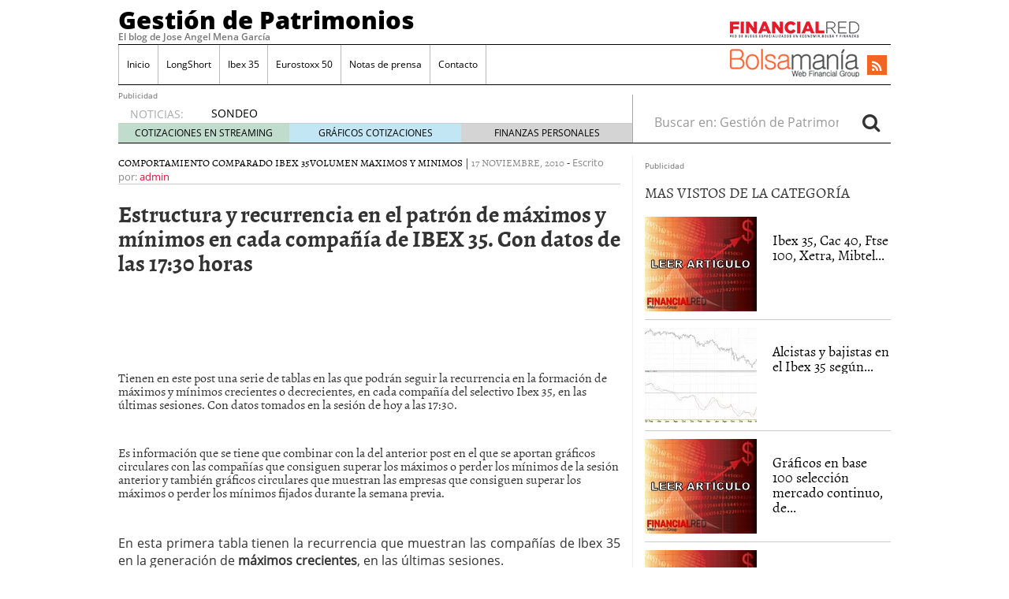

--- FILE ---
content_type: text/html; charset=UTF-8
request_url: https://www.gestionarpatrimonios.com/estructura-y-recurrencia-en-el-patron-de-maximos-y-minimos-en-cada-compania-de-ibex-35-con-datos-de-las-1730-horas-47/
body_size: 21805
content:
<!doctype html><html dir="ltr" lang="es" prefix="og: https://ogp.me/ns#"><head><script data-no-optimize="1" type="c77a8a3570a0f580361c3666-text/javascript">var litespeed_docref=sessionStorage.getItem("litespeed_docref");litespeed_docref&&(Object.defineProperty(document,"referrer",{get:function(){return litespeed_docref}}),sessionStorage.removeItem("litespeed_docref"));</script> <meta charset="utf-8" /><meta http-equiv="x-ua-compatible" content="ie=edge" /><meta name="viewport" content="width=device-width, initial-scale=1" /><title>Estructura y recurrencia en el patrón de máximos y mínimos en cada compañía de IBEX 35. Con datos de las 17:30 horas | Gestión de Patrimonios</title><meta name="description" content="Tienen en este post una serie de tablas en las que podrán seguir la recurrencia en la formación de máximos y mínimos crecientes o decrecientes, en cada compañía del selectivo Ibex 35, en las últimas sesiones. Con datos tomados en la sesión de hoy a las 17:30. Es información que se tiene que combinar con" /><meta name="robots" content="max-image-preview:large" /><meta name="author" content="admin"/><link rel="canonical" href="https://www.gestionarpatrimonios.com/estructura-y-recurrencia-en-el-patron-de-maximos-y-minimos-en-cada-compania-de-ibex-35-con-datos-de-las-1730-horas-47/" /><meta name="generator" content="All in One SEO (AIOSEO) 4.8.7.2" /><meta property="og:locale" content="es_ES" /><meta property="og:site_name" content="Gestión de Patrimonios | El blog de Jose Angel Mena García" /><meta property="og:type" content="article" /><meta property="og:title" content="Estructura y recurrencia en el patrón de máximos y mínimos en cada compañía de IBEX 35. Con datos de las 17:30 horas | Gestión de Patrimonios" /><meta property="og:description" content="Tienen en este post una serie de tablas en las que podrán seguir la recurrencia en la formación de máximos y mínimos crecientes o decrecientes, en cada compañía del selectivo Ibex 35, en las últimas sesiones. Con datos tomados en la sesión de hoy a las 17:30. Es información que se tiene que combinar con" /><meta property="og:url" content="https://www.gestionarpatrimonios.com/estructura-y-recurrencia-en-el-patron-de-maximos-y-minimos-en-cada-compania-de-ibex-35-con-datos-de-las-1730-horas-47/" /><meta property="article:published_time" content="2010-11-17T17:44:53+00:00" /><meta property="article:modified_time" content="2010-11-17T16:29:08+00:00" /><meta name="twitter:card" content="summary_large_image" /><meta name="twitter:title" content="Estructura y recurrencia en el patrón de máximos y mínimos en cada compañía de IBEX 35. Con datos de las 17:30 horas | Gestión de Patrimonios" /><meta name="twitter:description" content="Tienen en este post una serie de tablas en las que podrán seguir la recurrencia en la formación de máximos y mínimos crecientes o decrecientes, en cada compañía del selectivo Ibex 35, en las últimas sesiones. Con datos tomados en la sesión de hoy a las 17:30. Es información que se tiene que combinar con" /> <script type="application/ld+json" class="aioseo-schema">{"@context":"https:\/\/schema.org","@graph":[{"@type":"Article","@id":"https:\/\/www.gestionarpatrimonios.com\/estructura-y-recurrencia-en-el-patron-de-maximos-y-minimos-en-cada-compania-de-ibex-35-con-datos-de-las-1730-horas-47\/#article","name":"Estructura y recurrencia en el patr\u00f3n de m\u00e1ximos y m\u00ednimos en cada compa\u00f1\u00eda de IBEX 35. Con datos de las 17:30 horas | Gesti\u00f3n de Patrimonios","headline":"Estructura y recurrencia en el patr\u00f3n de m\u00e1ximos y m\u00ednimos en cada compa\u00f1\u00eda de IBEX 35. Con datos de las 17:30 horas","author":{"@id":"https:\/\/www.gestionarpatrimonios.com\/author\/admin-2\/#author"},"publisher":{"@id":"https:\/\/www.gestionarpatrimonios.com\/#organization"},"image":{"@type":"ImageObject","url":"http:\/\/www.esinver.com\/img\/contenidos\/VOLMAXMINtablasDEF\/20101117\/image011.gif","@id":"https:\/\/www.gestionarpatrimonios.com\/estructura-y-recurrencia-en-el-patron-de-maximos-y-minimos-en-cada-compania-de-ibex-35-con-datos-de-las-1730-horas-47\/#articleImage"},"datePublished":"2010-11-17T18:44:53+01:00","dateModified":"2010-11-17T17:29:08+01:00","inLanguage":"es-ES","mainEntityOfPage":{"@id":"https:\/\/www.gestionarpatrimonios.com\/estructura-y-recurrencia-en-el-patron-de-maximos-y-minimos-en-cada-compania-de-ibex-35-con-datos-de-las-1730-horas-47\/#webpage"},"isPartOf":{"@id":"https:\/\/www.gestionarpatrimonios.com\/estructura-y-recurrencia-en-el-patron-de-maximos-y-minimos-en-cada-compania-de-ibex-35-con-datos-de-las-1730-horas-47\/#webpage"},"articleSection":"comportamiento comparado ibex 35, volumen maximos y minimos, ibex 35, maximos y minimos, patr\u00f3n de max y min, selectivo ibex 35, spain stock, spain stock exchange, spain stock markets, volumen"},{"@type":"BreadcrumbList","@id":"https:\/\/www.gestionarpatrimonios.com\/estructura-y-recurrencia-en-el-patron-de-maximos-y-minimos-en-cada-compania-de-ibex-35-con-datos-de-las-1730-horas-47\/#breadcrumblist","itemListElement":[{"@type":"ListItem","@id":"https:\/\/www.gestionarpatrimonios.com#listItem","position":1,"name":"Home","item":"https:\/\/www.gestionarpatrimonios.com","nextItem":{"@type":"ListItem","@id":"https:\/\/www.gestionarpatrimonios.com\/category\/comportamiento-comparado-ibex-35\/#listItem","name":"comportamiento comparado ibex 35"}},{"@type":"ListItem","@id":"https:\/\/www.gestionarpatrimonios.com\/category\/comportamiento-comparado-ibex-35\/#listItem","position":2,"name":"comportamiento comparado ibex 35","item":"https:\/\/www.gestionarpatrimonios.com\/category\/comportamiento-comparado-ibex-35\/","nextItem":{"@type":"ListItem","@id":"https:\/\/www.gestionarpatrimonios.com\/estructura-y-recurrencia-en-el-patron-de-maximos-y-minimos-en-cada-compania-de-ibex-35-con-datos-de-las-1730-horas-47\/#listItem","name":"Estructura y recurrencia en el patr\u00f3n de m\u00e1ximos y m\u00ednimos en cada compa\u00f1\u00eda de IBEX 35. Con datos de las 17:30 horas"},"previousItem":{"@type":"ListItem","@id":"https:\/\/www.gestionarpatrimonios.com#listItem","name":"Home"}},{"@type":"ListItem","@id":"https:\/\/www.gestionarpatrimonios.com\/estructura-y-recurrencia-en-el-patron-de-maximos-y-minimos-en-cada-compania-de-ibex-35-con-datos-de-las-1730-horas-47\/#listItem","position":3,"name":"Estructura y recurrencia en el patr\u00f3n de m\u00e1ximos y m\u00ednimos en cada compa\u00f1\u00eda de IBEX 35. Con datos de las 17:30 horas","previousItem":{"@type":"ListItem","@id":"https:\/\/www.gestionarpatrimonios.com\/category\/comportamiento-comparado-ibex-35\/#listItem","name":"comportamiento comparado ibex 35"}}]},{"@type":"Organization","@id":"https:\/\/www.gestionarpatrimonios.com\/#organization","name":"Gesti\u00f3n de Patrimonios","description":"El blog de Jose Angel Mena Garc\u00eda","url":"https:\/\/www.gestionarpatrimonios.com\/"},{"@type":"Person","@id":"https:\/\/www.gestionarpatrimonios.com\/author\/admin-2\/#author","url":"https:\/\/www.gestionarpatrimonios.com\/author\/admin-2\/","name":"admin","image":{"@type":"ImageObject","@id":"https:\/\/www.gestionarpatrimonios.com\/estructura-y-recurrencia-en-el-patron-de-maximos-y-minimos-en-cada-compania-de-ibex-35-con-datos-de-las-1730-horas-47\/#authorImage","url":"https:\/\/www.gestionarpatrimonios.com\/wp-content\/litespeed\/avatar\/9b0327282a408d38230998f26cb1b585.jpg?ver=1768365068","width":96,"height":96,"caption":"admin"}},{"@type":"WebPage","@id":"https:\/\/www.gestionarpatrimonios.com\/estructura-y-recurrencia-en-el-patron-de-maximos-y-minimos-en-cada-compania-de-ibex-35-con-datos-de-las-1730-horas-47\/#webpage","url":"https:\/\/www.gestionarpatrimonios.com\/estructura-y-recurrencia-en-el-patron-de-maximos-y-minimos-en-cada-compania-de-ibex-35-con-datos-de-las-1730-horas-47\/","name":"Estructura y recurrencia en el patr\u00f3n de m\u00e1ximos y m\u00ednimos en cada compa\u00f1\u00eda de IBEX 35. Con datos de las 17:30 horas | Gesti\u00f3n de Patrimonios","description":"Tienen en este post una serie de tablas en las que podr\u00e1n seguir la recurrencia en la formaci\u00f3n de m\u00e1ximos y m\u00ednimos crecientes o decrecientes, en cada compa\u00f1\u00eda del selectivo Ibex 35, en las \u00faltimas sesiones. Con datos tomados en la sesi\u00f3n de hoy a las 17:30. Es informaci\u00f3n que se tiene que combinar con","inLanguage":"es-ES","isPartOf":{"@id":"https:\/\/www.gestionarpatrimonios.com\/#website"},"breadcrumb":{"@id":"https:\/\/www.gestionarpatrimonios.com\/estructura-y-recurrencia-en-el-patron-de-maximos-y-minimos-en-cada-compania-de-ibex-35-con-datos-de-las-1730-horas-47\/#breadcrumblist"},"author":{"@id":"https:\/\/www.gestionarpatrimonios.com\/author\/admin-2\/#author"},"creator":{"@id":"https:\/\/www.gestionarpatrimonios.com\/author\/admin-2\/#author"},"datePublished":"2010-11-17T18:44:53+01:00","dateModified":"2010-11-17T17:29:08+01:00"},{"@type":"WebSite","@id":"https:\/\/www.gestionarpatrimonios.com\/#website","url":"https:\/\/www.gestionarpatrimonios.com\/","name":"Gesti\u00f3n de Patrimonios","description":"El blog de Jose Angel Mena Garc\u00eda","inLanguage":"es-ES","publisher":{"@id":"https:\/\/www.gestionarpatrimonios.com\/#organization"}}]}</script> <link rel='dns-prefetch' href='//platform.twitter.com' /><link rel='dns-prefetch' href='//apis.google.com' /><link rel='dns-prefetch' href='//platform.linkedin.com' /><link rel="alternate" title="oEmbed (JSON)" type="application/json+oembed" href="https://www.gestionarpatrimonios.com/wp-json/oembed/1.0/embed?url=https%3A%2F%2Fwww.gestionarpatrimonios.com%2Festructura-y-recurrencia-en-el-patron-de-maximos-y-minimos-en-cada-compania-de-ibex-35-con-datos-de-las-1730-horas-47%2F" /><link rel="alternate" title="oEmbed (XML)" type="text/xml+oembed" href="https://www.gestionarpatrimonios.com/wp-json/oembed/1.0/embed?url=https%3A%2F%2Fwww.gestionarpatrimonios.com%2Festructura-y-recurrencia-en-el-patron-de-maximos-y-minimos-en-cada-compania-de-ibex-35-con-datos-de-las-1730-horas-47%2F&#038;format=xml" /><style id='wp-img-auto-sizes-contain-inline-css' type='text/css'>img:is([sizes=auto i],[sizes^="auto," i]){contain-intrinsic-size:3000px 1500px}
/*# sourceURL=wp-img-auto-sizes-contain-inline-css */</style><style id="litespeed-ccss">.bottomcontainerBox{float:left;height:30px;width:100%}ul{box-sizing:border-box}.entry-content{counter-reset:footnotes}:root{--wp--preset--font-size--normal:16px;--wp--preset--font-size--huge:42px}:root{--wp--preset--aspect-ratio--square:1;--wp--preset--aspect-ratio--4-3:4/3;--wp--preset--aspect-ratio--3-4:3/4;--wp--preset--aspect-ratio--3-2:3/2;--wp--preset--aspect-ratio--2-3:2/3;--wp--preset--aspect-ratio--16-9:16/9;--wp--preset--aspect-ratio--9-16:9/16;--wp--preset--color--black:#000;--wp--preset--color--cyan-bluish-gray:#abb8c3;--wp--preset--color--white:#fff;--wp--preset--color--pale-pink:#f78da7;--wp--preset--color--vivid-red:#cf2e2e;--wp--preset--color--luminous-vivid-orange:#ff6900;--wp--preset--color--luminous-vivid-amber:#fcb900;--wp--preset--color--light-green-cyan:#7bdcb5;--wp--preset--color--vivid-green-cyan:#00d084;--wp--preset--color--pale-cyan-blue:#8ed1fc;--wp--preset--color--vivid-cyan-blue:#0693e3;--wp--preset--color--vivid-purple:#9b51e0;--wp--preset--gradient--vivid-cyan-blue-to-vivid-purple:linear-gradient(135deg,rgba(6,147,227,1) 0%,#9b51e0 100%);--wp--preset--gradient--light-green-cyan-to-vivid-green-cyan:linear-gradient(135deg,#7adcb4 0%,#00d082 100%);--wp--preset--gradient--luminous-vivid-amber-to-luminous-vivid-orange:linear-gradient(135deg,rgba(252,185,0,1) 0%,rgba(255,105,0,1) 100%);--wp--preset--gradient--luminous-vivid-orange-to-vivid-red:linear-gradient(135deg,rgba(255,105,0,1) 0%,#cf2e2e 100%);--wp--preset--gradient--very-light-gray-to-cyan-bluish-gray:linear-gradient(135deg,#eee 0%,#a9b8c3 100%);--wp--preset--gradient--cool-to-warm-spectrum:linear-gradient(135deg,#4aeadc 0%,#9778d1 20%,#cf2aba 40%,#ee2c82 60%,#fb6962 80%,#fef84c 100%);--wp--preset--gradient--blush-light-purple:linear-gradient(135deg,#ffceec 0%,#9896f0 100%);--wp--preset--gradient--blush-bordeaux:linear-gradient(135deg,#fecda5 0%,#fe2d2d 50%,#6b003e 100%);--wp--preset--gradient--luminous-dusk:linear-gradient(135deg,#ffcb70 0%,#c751c0 50%,#4158d0 100%);--wp--preset--gradient--pale-ocean:linear-gradient(135deg,#fff5cb 0%,#b6e3d4 50%,#33a7b5 100%);--wp--preset--gradient--electric-grass:linear-gradient(135deg,#caf880 0%,#71ce7e 100%);--wp--preset--gradient--midnight:linear-gradient(135deg,#020381 0%,#2874fc 100%);--wp--preset--font-size--small:13px;--wp--preset--font-size--medium:20px;--wp--preset--font-size--large:36px;--wp--preset--font-size--x-large:42px;--wp--preset--spacing--20:.44rem;--wp--preset--spacing--30:.67rem;--wp--preset--spacing--40:1rem;--wp--preset--spacing--50:1.5rem;--wp--preset--spacing--60:2.25rem;--wp--preset--spacing--70:3.38rem;--wp--preset--spacing--80:5.06rem;--wp--preset--shadow--natural:6px 6px 9px rgba(0,0,0,.2);--wp--preset--shadow--deep:12px 12px 50px rgba(0,0,0,.4);--wp--preset--shadow--sharp:6px 6px 0px rgba(0,0,0,.2);--wp--preset--shadow--outlined:6px 6px 0px -3px rgba(255,255,255,1),6px 6px rgba(0,0,0,1);--wp--preset--shadow--crisp:6px 6px 0px rgba(0,0,0,1)}html{font-family:sans-serif;-ms-text-size-adjust:100%;-webkit-text-size-adjust:100%}body{margin:0}article,aside,header,main,nav,section{display:block}a{background-color:transparent}h1{font-size:2em;margin:.67em 0}img{border:0}button,input{color:inherit;font:inherit;margin:0}button{overflow:visible}button{text-transform:none}button{-webkit-appearance:button}button::-moz-focus-inner,input::-moz-focus-inner{border:0;padding:0}input{line-height:normal}input[type=search]{-webkit-appearance:textfield;box-sizing:content-box}input[type=search]::-webkit-search-cancel-button,input[type=search]::-webkit-search-decoration{-webkit-appearance:none}*,:after,:before,input[type=search]{box-sizing:border-box}html{font-size:10px}body{font-family:"Open Sans";font-size:16px;line-height:1.428571429;color:#333;background-color:#fff}button,input{font-family:inherit;font-size:inherit;line-height:inherit}a{color:#dc143c;text-decoration:none}img{vertical-align:middle}.sr-only{position:absolute;width:1px;height:1px;margin:-1px;padding:0;overflow:hidden;clip:rect(0,0,0,0);border:0}h1,h3,h4,h5{font-family:Alegreya;font-weight:400;line-height:1.1;color:inherit}h1,h3{margin-top:22px;margin-bottom:11px}h4,h5{margin-top:11px;margin-bottom:11px}h1{font-size:41px}h3{font-size:28px}h4{font-size:20px}h5{font-size:16px}p{margin:0 0 11px}ul{margin-top:0;margin-bottom:11px}ul ul{margin-bottom:0}.container{margin-right:auto;margin-left:auto;padding-left:15px;padding-right:15px}.container:after,.container:before{content:" ";display:table}.container:after{clear:both}@media (min-width:768px){.container{width:750px}}@media (min-width:992px){.container{width:970px}}@media (min-width:1200px){.container{width:1170px}}.container-fluid{margin-right:auto;margin-left:auto;padding-left:15px;padding-right:15px}.container-fluid:after,.container-fluid:before{content:" ";display:table}.container-fluid:after{clear:both}.row{margin-left:-15px;margin-right:-15px}.row:after,.row:before{content:" ";display:table}.row:after{clear:both}label{display:inline-block;max-width:100%;margin-bottom:5px;font-weight:700}.form-control,.search-form .search-field{height:36px}.form-control,.search-form .search-field{display:block;width:100%;padding:6px 12px;font-size:16px;line-height:1.428571429;color:#555;background-color:#fff;background-image:none;border:1px solid #ccc;border-radius:4px;box-shadow:inset 0 1px 1px rgba(0,0,0,.075)}.form-control::-moz-placeholder,.search-form .search-field::-moz-placeholder{color:#999;opacity:1}.form-control:-ms-input-placeholder,.search-form .search-field:-ms-input-placeholder{color:#999}.form-control::-webkit-input-placeholder,.search-form .search-field::-webkit-input-placeholder{color:#999}.form-control::-ms-expand,.search-form .search-field::-ms-expand{border:0;background-color:transparent}input[type=search]{-webkit-appearance:none}.form-group,.search-form label{margin-bottom:15px}@media (min-width:768px){.form-inline .form-group,.search-form .form-group,.search-form label{display:inline-block;margin-bottom:0;vertical-align:middle}.form-inline .form-control,.search-form .form-control,.search-form .search-field{display:inline-block;width:auto;vertical-align:middle}.form-inline .input-group,.search-form .input-group{display:inline-table;vertical-align:middle}.form-inline .input-group .form-control,.form-inline .input-group .input-group-btn,.search-form .input-group .form-control,.search-form .input-group .input-group-btn,.search-form .input-group .search-field{width:auto}.form-inline .input-group>.form-control,.search-form .input-group>.form-control,.search-form .input-group>.search-field{width:100%}}.btn{display:inline-block}.btn{margin-bottom:0;font-weight:400;text-align:center;vertical-align:middle;-ms-touch-action:manipulation;touch-action:manipulation;background-image:none;border:1px solid transparent;white-space:nowrap;padding:6px 12px;font-size:16px;line-height:1.428571429;border-radius:4px}.btn-default{color:#333;background-color:#fff;border-color:#ccc}.collapse{display:none}.nav:after,.nav:before{content:" ";display:table}.nav:after{clear:both}.input-group{display:table;border-collapse:separate}.input-group{position:relative}.input-group .form-control,.search-form .input-group .search-field{position:relative;z-index:2;float:left;width:100%;margin-bottom:0}.input-group .form-control,.input-group-btn,.search-form .input-group .search-field{display:table-cell}.input-group-btn{width:1%;vertical-align:middle}.input-group .form-control:first-child,.search-form .input-group .search-field:first-child{border-bottom-right-radius:0;border-top-right-radius:0}.input-group-btn:last-child>.btn{border-bottom-left-radius:0;border-top-left-radius:0}.input-group-btn{font-size:0;white-space:nowrap}.input-group-btn,.input-group-btn>.btn{position:relative}.input-group-btn:last-child>.btn{z-index:2;margin-left:-1px}.nav{margin-bottom:0;padding-left:0;list-style:none}.nav>li,.nav>li>a{position:relative;display:block}.nav>li>a{padding:10px 15px}.navbar{position:relative;min-height:50px;margin-bottom:22px;border:1px solid transparent}.navbar:after,.navbar:before{content:" ";display:table}.navbar:after{clear:both}@media (min-width:992px){.navbar{border-radius:4px}}.navbar-header:after,.navbar-header:before{content:" ";display:table}.navbar-header:after{clear:both}@media (min-width:992px){.navbar-header{float:left}}.navbar-collapse{overflow-x:visible;padding-right:15px;padding-left:15px;border-top:1px solid transparent;box-shadow:inset 0 1px 0 rgba(255,255,255,.1);-webkit-overflow-scrolling:touch}.navbar-collapse:after,.navbar-collapse:before{content:" ";display:table}.navbar-collapse:after{clear:both}@media (min-width:992px){.navbar-collapse{width:auto;border-top:0;box-shadow:none}.navbar-collapse.collapse{display:block!important;height:auto!important;padding-bottom:0;overflow:visible!important}}.container-fluid>.navbar-collapse,.container-fluid>.navbar-header{margin-right:-15px;margin-left:-15px}@media (min-width:992px){.container-fluid>.navbar-collapse,.container-fluid>.navbar-header{margin-right:0;margin-left:0}}.navbar-brand{float:left;padding:14px 15px;font-size:20px;line-height:22px;height:50px}@media (min-width:992px){.navbar>.container-fluid .navbar-brand{margin-left:-15px}}.navbar-toggle{position:relative;float:right;margin-right:15px;padding:9px 10px;margin-top:8px;margin-bottom:8px;background-color:transparent;background-image:none;border:1px solid transparent;border-radius:4px}.navbar-toggle .icon-bar{display:block;width:22px;height:2px;border-radius:1px}.navbar-toggle .icon-bar+.icon-bar{margin-top:4px}@media (min-width:992px){.navbar-toggle{display:none}}.navbar-nav{margin:7px -15px}.navbar-nav>li>a{padding-top:10px;padding-bottom:10px;line-height:22px}@media (min-width:992px){.navbar-nav{float:left;margin:0}.navbar-nav>li{float:left}.navbar-nav>li>a{padding-top:14px;padding-bottom:14px}}.navbar-form{padding:10px 15px;border-top:1px solid transparent;border-bottom:1px solid transparent;box-shadow:inset 0 1px 0 rgba(255,255,255,.1),0 1px 0 rgba(255,255,255,.1);margin:7px -15px}@media (min-width:768px){.navbar-form .form-group{display:inline-block;margin-bottom:0;vertical-align:middle}.navbar-form .form-control{display:inline-block;width:auto;vertical-align:middle}}@media (max-width:991px){.navbar-form .form-group{margin-bottom:5px}}@media (min-width:992px){.navbar-form{width:auto;border:0;margin-left:0;margin-right:0;padding-top:0;padding-bottom:0;box-shadow:none}}@media (min-width:992px){.navbar-left{float:left!important}.navbar-right{float:right!important;margin-right:-15px}.navbar-right~.navbar-right{margin-right:0}}.navbar-default{background-color:#f8f8f8;border-color:#e7e7e7}.navbar-default .navbar-brand,.navbar-default .navbar-nav>li>a{color:#777}.navbar-default .navbar-toggle{border-color:#ddd}.navbar-default .navbar-toggle .icon-bar{background-color:#888}.navbar-default .navbar-collapse,.navbar-default .navbar-form{border-color:#e7e7e7}.media{margin-top:15px}.media:first-child{margin-top:0}.media,.media-body{zoom:1;overflow:hidden}.media-body{width:10000px}.media-left,.media>.pull-left{padding-right:10px}.media-body,.media-left{display:table-cell;vertical-align:top}.media-heading{margin-top:0;margin-bottom:5px}.well{min-height:20px;margin-bottom:20px;background-color:#f5f5f5;border:1px solid #e3e3e3;box-shadow:inset 0 1px 1px rgba(0,0,0,.05)}.well{padding:19px;border-radius:4px}.well-sm{padding:9px;border-radius:3px}.clearfix:after,.clearfix:before{content:" ";display:table}.clearfix:after{clear:both}.pull-left{float:left!important}@-ms-viewport{width:device-width}@media (max-width:767px){.hidden-xs{display:none!important}}@media (min-width:768px) and (max-width:991px){.hidden-sm{display:none!important}}@media (min-width:992px) and (max-width:1199px){.hidden-md{display:none!important}}@media (min-width:1200px){.hidden-lg{display:none!important}}.fa{display:inline-block;font:14px/1 FontAwesome;font-size:inherit;text-rendering:auto;-webkit-font-smoothing:antialiased;-moz-osx-font-smoothing:grayscale}.pull-left{float:left}.fa-search:before{content:""}.fa-rss:before{content:""}.sprite{background-repeat:no-repeat;display:inline-block}.sprite-FR-negro-164px{width:164px;height:21px;background-position:-5px -80px}.sprite-Logo-FR-30{width:30px;height:30px;background-position:-179px -80px}.sprite-Logo-bm-30{width:30px;height:30px;background-position:-5px -138px}.sprite-Logo-bm-para-fr{width:164px;height:36px;background-position:-103px -138px}.sprite-bm-fr-mobile-300px{width:300px;height:27px;background-position:-5px -196px}.navbar-default .navbar-nav>li>a,h4 a{color:#000}a{color:#dc143c}body,html{overflow-x:hidden}.whole{width:100%}@media (min-width:992px){.wrap{width:980px;margin:0 auto}}.brandday-left{position:fixed;top:0;left:0}.brandday-right{position:fixed;top:0;right:0}@media (min-width:992px){.sidebar-primary .main{padding-left:0!important;border-right:1px solid #eee}.sidebar-primary .sidebar{padding-right:0!important}}img{max-width:100%!important;height:auto!important}.search-form label{font-weight:400}.main,.sidebar-primary .main{position:relative;min-height:1px;padding-left:15px;padding-right:15px}@media (min-width:992px){.main{float:left;width:100%}}@media (min-width:992px){.sidebar-primary .main{float:left;width:66.6666666667%}}.sidebar{position:relative;min-height:1px;padding-left:15px;padding-right:15px}@media (min-width:992px){.sidebar{float:left;width:33.3333333333%}}.alignleft{margin-bottom:11px;height:auto}@media (min-width:768px){.alignleft{float:left;margin-right:11px}}.none{display:none}header.banner{width:95%;margin:0 auto}@media (min-width:992px){header.banner{width:100%}}.navbar{margin-bottom:10px}.navbar-default .navbar-brand{font-family:"Open Sans Extrabold";font-size:15px;text-decoration:none;margin:0;display:inline-block}.navbar-default .navbar-brand a{color:#fff;display:inline;position:relative;z-index:9999}@media (min-width:992px){.navbar>.container-fluid .navbar-brand{font-size:31px;float:none;height:40px}.navbar>.container-fluid .navbar-brand a,.navbar>.container-fluid .navbar-brand a:visited{color:#000;text-decoration:none}.tagline{font-family:"Open Sans Semibold";margin-bottom:5px;margin-top:0;font-size:12px}.container-fluid>.navbar-header{width:100%;border-bottom:1px solid #000}}.navbar-toggle{float:left;margin-left:15px;margin-right:0;border:0;width:30px;height:100%;padding:7px 3px}.navbar-default .navbar-toggle .icon-bar{background-color:#fff}.navbar-toggle .icon-bar{display:block;width:25px;height:2px;border-radius:1px}.navbar-default{background-color:#dc143c;border:0;width:100%}@media (min-width:992px){.navbar-default{margin-bottom:0;background-color:inherit}.navbar-default .container-fluid{padding:0;width:980px;margin:0 auto}}.navbar-default .navbar-nav>li{font-family:"Open Sans"}@media (min-width:992px){.navbar-default .navbar-nav>li{font-size:12px}}.navbar-default .navbar-nav>li>a{background-color:#eee}@media (min-width:992px){.navbar-default .navbar-nav>li>a{background-color:inherit}}.navbar-default .navbar-collapse,.navbar-default .navbar-form{border-color:#eee;background-color:#eee}@media (min-width:992px){.navbar-default .navbar-collapse,.navbar-default .navbar-form{border:0;background-color:inherit}#menu-cabecera{border-left:1px solid #bbb;border-right:1px solid #fff}}#menu-cabecera>li{border-top:1px solid #aaa}@media (min-width:992px){#menu-cabecera>li{border-top:none;border-right:1px solid #bbb}}#menu-cabecera>li:last-child{border-bottom:1px solid #aaa}@media (min-width:992px){#menu-cabecera>li:last-child{border-bottom:none}#menu-cabecera>li:first-child{border-bottom:none;border-right:1px solid #bbb}}.navbar-nav{margin:0 -15px}@media (min-width:992px){.navbar-nav{margin:0}}#search-trigger{width:50px;height:50px;background-color:#000;color:#f5f5f5;border:0;float:right;font-size:2em;padding:2px 12px;z-index:9999;position:relative}.search-wrapp{display:block;width:100%;height:50px;background-color:#f5f5f5;padding:0 10px;overflow:hidden}.search-wrapp form{width:95%;margin:8px auto}@media (min-width:768px){.search-wrapp form{width:45%}}.search-wrapp form .input-group{width:100%;margin:0 auto}.sprite-bm-fr-mobile-300px{margin:10px 0 15px -13px;display:block}@media (min-width:22.5em){.sprite-bm-fr-mobile-300px{margin:10px 0 15px}}#wrap-fr-logotipo{position:absolute;top:-30px}#wrap-bsm-logotipo #bsmlogotipo,#wrap-bsm-logotipo #bsmlogotipo:visited,#wrap-fr-logotipo #frlogotipo,#wrap-fr-logotipo #frlogotipo:visited{margin:0;padding:0;text-decoration:none!important;background-color:transparent!important}@media (min-width:992px){#wrap-bsm-logotipo{margin-top:-3px}}header .well{border-radius:0;border:0;box-shadow:none;padding:10px 2px;margin:0 0 20px}.menu-social,.well .sprite-bm-fr-mobile-300px{margin:0 auto;display:block}.menu-social{width:281px;margin:0}@media (min-width:22.5em){.menu-social{margin:0 auto}}@media (min-width:992px){.menu-social{width:39%;padding:8px 0 0;position:relative}}.menu-social .redes{width:40px;height:40px;float:right;display:inline-block;margin-right:6.6px;font-size:1.5em}@media (min-width:992px){.menu-social .redes{width:25px;height:25px;margin-right:5px;font-size:1em!important;margin-top:5px}}.menu-social .redes a,.menu-social .redes a:visited{color:#fff!important;background-color:transparent!important;display:inline!important;margin:0!important;position:static!important;padding:0!important}.rss{background-color:#f26522;margin-right:0;padding:5px 11px}@media (min-width:992px){.rss{padding:3px 6px}#bs-example-navbar-collapse-1{padding:0;margin:0;border-bottom:1px solid #000}}#busqueda-fixed,.menu-logos-fixed{display:none}.share-movil{position:fixed;left:0;z-index:9999}.share-movil{width:100%;height:40px;bottom:5px}.share-movil .inner-social{position:static;display:block;width:276px;padding:1px;margin:0 auto;background-color:#ccc}@media (min-width:992px){#nav-news{overflow:hidden;display:block;padding:0;width:980px;margin:0 auto 15px;height:40px;border-bottom:1px solid #000;border-radius:0}#nav-news .navbar-form{display:inline;width:33.3333333333%}#nav-news .navbar-left{width:66.6666666667%;padding:15px 0 0;border-right:1px solid #aaa}#nav-news .navbar-left li:first-child{color:#aaa;font-size:14px;display:inline-block;width:12%}#nav-news .navbar-left .header-noticias{display:inline-block;overflow:hidden;width:86%;height:20px;padding-left:10px;margin-top:-1px;margin-bottom:0}#nav-news .navbar-left .header-noticias li{font-size:14px}#nav-news .navbar-left .header-noticias a{display:inline;color:#000}#nav-news .navbar-left .header-noticias span{display:inline;color:#aaa}#nav-news .post-news{margin-top:-10px}#nav-news .post-news li:first-child{margin-left:15px}#nav-news .post-news .header-noticias{width:80%}#nav-news .post-nav-links{list-style:none;height:25px;width:100%;position:relative;padding:0;border-top:1px solid #ccc;box-sizing:border-box;margin:-3px 0 0}#nav-news .post-nav-links li{display:inline-block;color:#000!important;float:left;width:33.3333%!important;height:100%;font-size:12px!important;text-align:center;padding:3px 0;margin-left:0!important}#nav-news .post-nav-links li a,#nav-news .post-nav-links li a:visited{color:#000;text-decoration:none}#nav-news .post-nav-links li:first-child{background-color:rgba(46,139,87,.3)}#nav-news .post-nav-links li:nth-child(2){background-color:rgba(135,206,235,.5)}#nav-news .post-nav-links li:last-child{background-color:rgba(169,169,169,.5)}#nav-news .search-form{padding:0 15px 0 0}#nav-news .form-group,#nav-news .search-form label{width:84%;border:0}#nav-news .form-group input{width:100%;border:0;box-shadow:none}#nav-news #busca{border:0;font-size:1.5em;padding:0 10px}}.sidebar{display:none}@media (min-width:992px){.sidebar{display:block}}aside{min-height:100%}aside .widget{margin-bottom:15px}aside h3{font-size:19px}aside .widget-popular-posts-by-cat{border-bottom:1px solid #000}aside .widget-popular-posts-by-cat h3{margin-top:0}aside .widget-popular-posts-by-cat article{padding:10px 0;border-bottom:1px solid #ccc}aside .widget-popular-posts-by-cat article header .entry-title{font-family:Alegreya;font-size:18px;margin:20px 0 0 10px}.single-post .entry-metas .post-categories li a,.single-post .entry-metas .post-categories li a:visited{color:#000}.main{overflow-x:hidden}.single-post .entry-metas{border-bottom:1px solid #ccc;font-family:Alegreya;font-size:13px;text-transform:uppercase}.single-post .entry-metas .post-categories{list-style:none;padding:0;display:inline-block;margin-bottom:0}.single-post .entry-metas .post-categories li{display:inline}.single-post .entry-metas .updated,.single-post .entry-metas .written{color:#888}.single-post .entry-metas .author,.single-post .entry-metas .written{font-family:"Open Sans";text-transform:none}.single-post .entry-title{font-family:"Alegreya Bold";font-size:29px}.single-post .share-movil{width:100%;height:40px;position:fixed;bottom:5px;z-index:9999;left:0}.single-post .share-movil .inner-social{position:static;width:229px;display:block;padding:1px;margin:0 auto;background-color:#ccc}@media (min-width:768px){.single-post .share-movil .inner-social{width:182px}}#nav-news{height:inherit!important}@media (min-width:992px){.navbar-default #menu-cabecera.navbar-nav>li>a{padding-left:10px;padding-right:10px}.menu-social{width:auto}.menu-social .redes{margin-left:1rem}#nav-news{clear:both}}#nav-news{background-color:#f8f8f8}@media (min-width:992px){#nav-news{background-color:inherit}}</style><script src="/cdn-cgi/scripts/7d0fa10a/cloudflare-static/rocket-loader.min.js" data-cf-settings="c77a8a3570a0f580361c3666-|49"></script><link rel="preload" data-asynced="1" data-optimized="2" as="style" onload="this.onload=null;this.rel='stylesheet'" href="https://www.gestionarpatrimonios.com/wp-content/litespeed/css/03d501492178fd388896edded5209e0b.css?ver=0d301" /><script data-optimized="1" type="litespeed/javascript" data-src="https://www.gestionarpatrimonios.com/wp-content/plugins/litespeed-cache/assets/js/css_async.min.js"></script> <style id='global-styles-inline-css' type='text/css'>:root{--wp--preset--aspect-ratio--square: 1;--wp--preset--aspect-ratio--4-3: 4/3;--wp--preset--aspect-ratio--3-4: 3/4;--wp--preset--aspect-ratio--3-2: 3/2;--wp--preset--aspect-ratio--2-3: 2/3;--wp--preset--aspect-ratio--16-9: 16/9;--wp--preset--aspect-ratio--9-16: 9/16;--wp--preset--color--black: #000000;--wp--preset--color--cyan-bluish-gray: #abb8c3;--wp--preset--color--white: #ffffff;--wp--preset--color--pale-pink: #f78da7;--wp--preset--color--vivid-red: #cf2e2e;--wp--preset--color--luminous-vivid-orange: #ff6900;--wp--preset--color--luminous-vivid-amber: #fcb900;--wp--preset--color--light-green-cyan: #7bdcb5;--wp--preset--color--vivid-green-cyan: #00d084;--wp--preset--color--pale-cyan-blue: #8ed1fc;--wp--preset--color--vivid-cyan-blue: #0693e3;--wp--preset--color--vivid-purple: #9b51e0;--wp--preset--gradient--vivid-cyan-blue-to-vivid-purple: linear-gradient(135deg,rgb(6,147,227) 0%,rgb(155,81,224) 100%);--wp--preset--gradient--light-green-cyan-to-vivid-green-cyan: linear-gradient(135deg,rgb(122,220,180) 0%,rgb(0,208,130) 100%);--wp--preset--gradient--luminous-vivid-amber-to-luminous-vivid-orange: linear-gradient(135deg,rgb(252,185,0) 0%,rgb(255,105,0) 100%);--wp--preset--gradient--luminous-vivid-orange-to-vivid-red: linear-gradient(135deg,rgb(255,105,0) 0%,rgb(207,46,46) 100%);--wp--preset--gradient--very-light-gray-to-cyan-bluish-gray: linear-gradient(135deg,rgb(238,238,238) 0%,rgb(169,184,195) 100%);--wp--preset--gradient--cool-to-warm-spectrum: linear-gradient(135deg,rgb(74,234,220) 0%,rgb(151,120,209) 20%,rgb(207,42,186) 40%,rgb(238,44,130) 60%,rgb(251,105,98) 80%,rgb(254,248,76) 100%);--wp--preset--gradient--blush-light-purple: linear-gradient(135deg,rgb(255,206,236) 0%,rgb(152,150,240) 100%);--wp--preset--gradient--blush-bordeaux: linear-gradient(135deg,rgb(254,205,165) 0%,rgb(254,45,45) 50%,rgb(107,0,62) 100%);--wp--preset--gradient--luminous-dusk: linear-gradient(135deg,rgb(255,203,112) 0%,rgb(199,81,192) 50%,rgb(65,88,208) 100%);--wp--preset--gradient--pale-ocean: linear-gradient(135deg,rgb(255,245,203) 0%,rgb(182,227,212) 50%,rgb(51,167,181) 100%);--wp--preset--gradient--electric-grass: linear-gradient(135deg,rgb(202,248,128) 0%,rgb(113,206,126) 100%);--wp--preset--gradient--midnight: linear-gradient(135deg,rgb(2,3,129) 0%,rgb(40,116,252) 100%);--wp--preset--font-size--small: 13px;--wp--preset--font-size--medium: 20px;--wp--preset--font-size--large: 36px;--wp--preset--font-size--x-large: 42px;--wp--preset--spacing--20: 0.44rem;--wp--preset--spacing--30: 0.67rem;--wp--preset--spacing--40: 1rem;--wp--preset--spacing--50: 1.5rem;--wp--preset--spacing--60: 2.25rem;--wp--preset--spacing--70: 3.38rem;--wp--preset--spacing--80: 5.06rem;--wp--preset--shadow--natural: 6px 6px 9px rgba(0, 0, 0, 0.2);--wp--preset--shadow--deep: 12px 12px 50px rgba(0, 0, 0, 0.4);--wp--preset--shadow--sharp: 6px 6px 0px rgba(0, 0, 0, 0.2);--wp--preset--shadow--outlined: 6px 6px 0px -3px rgb(255, 255, 255), 6px 6px rgb(0, 0, 0);--wp--preset--shadow--crisp: 6px 6px 0px rgb(0, 0, 0);}:where(.is-layout-flex){gap: 0.5em;}:where(.is-layout-grid){gap: 0.5em;}body .is-layout-flex{display: flex;}.is-layout-flex{flex-wrap: wrap;align-items: center;}.is-layout-flex > :is(*, div){margin: 0;}body .is-layout-grid{display: grid;}.is-layout-grid > :is(*, div){margin: 0;}:where(.wp-block-columns.is-layout-flex){gap: 2em;}:where(.wp-block-columns.is-layout-grid){gap: 2em;}:where(.wp-block-post-template.is-layout-flex){gap: 1.25em;}:where(.wp-block-post-template.is-layout-grid){gap: 1.25em;}.has-black-color{color: var(--wp--preset--color--black) !important;}.has-cyan-bluish-gray-color{color: var(--wp--preset--color--cyan-bluish-gray) !important;}.has-white-color{color: var(--wp--preset--color--white) !important;}.has-pale-pink-color{color: var(--wp--preset--color--pale-pink) !important;}.has-vivid-red-color{color: var(--wp--preset--color--vivid-red) !important;}.has-luminous-vivid-orange-color{color: var(--wp--preset--color--luminous-vivid-orange) !important;}.has-luminous-vivid-amber-color{color: var(--wp--preset--color--luminous-vivid-amber) !important;}.has-light-green-cyan-color{color: var(--wp--preset--color--light-green-cyan) !important;}.has-vivid-green-cyan-color{color: var(--wp--preset--color--vivid-green-cyan) !important;}.has-pale-cyan-blue-color{color: var(--wp--preset--color--pale-cyan-blue) !important;}.has-vivid-cyan-blue-color{color: var(--wp--preset--color--vivid-cyan-blue) !important;}.has-vivid-purple-color{color: var(--wp--preset--color--vivid-purple) !important;}.has-black-background-color{background-color: var(--wp--preset--color--black) !important;}.has-cyan-bluish-gray-background-color{background-color: var(--wp--preset--color--cyan-bluish-gray) !important;}.has-white-background-color{background-color: var(--wp--preset--color--white) !important;}.has-pale-pink-background-color{background-color: var(--wp--preset--color--pale-pink) !important;}.has-vivid-red-background-color{background-color: var(--wp--preset--color--vivid-red) !important;}.has-luminous-vivid-orange-background-color{background-color: var(--wp--preset--color--luminous-vivid-orange) !important;}.has-luminous-vivid-amber-background-color{background-color: var(--wp--preset--color--luminous-vivid-amber) !important;}.has-light-green-cyan-background-color{background-color: var(--wp--preset--color--light-green-cyan) !important;}.has-vivid-green-cyan-background-color{background-color: var(--wp--preset--color--vivid-green-cyan) !important;}.has-pale-cyan-blue-background-color{background-color: var(--wp--preset--color--pale-cyan-blue) !important;}.has-vivid-cyan-blue-background-color{background-color: var(--wp--preset--color--vivid-cyan-blue) !important;}.has-vivid-purple-background-color{background-color: var(--wp--preset--color--vivid-purple) !important;}.has-black-border-color{border-color: var(--wp--preset--color--black) !important;}.has-cyan-bluish-gray-border-color{border-color: var(--wp--preset--color--cyan-bluish-gray) !important;}.has-white-border-color{border-color: var(--wp--preset--color--white) !important;}.has-pale-pink-border-color{border-color: var(--wp--preset--color--pale-pink) !important;}.has-vivid-red-border-color{border-color: var(--wp--preset--color--vivid-red) !important;}.has-luminous-vivid-orange-border-color{border-color: var(--wp--preset--color--luminous-vivid-orange) !important;}.has-luminous-vivid-amber-border-color{border-color: var(--wp--preset--color--luminous-vivid-amber) !important;}.has-light-green-cyan-border-color{border-color: var(--wp--preset--color--light-green-cyan) !important;}.has-vivid-green-cyan-border-color{border-color: var(--wp--preset--color--vivid-green-cyan) !important;}.has-pale-cyan-blue-border-color{border-color: var(--wp--preset--color--pale-cyan-blue) !important;}.has-vivid-cyan-blue-border-color{border-color: var(--wp--preset--color--vivid-cyan-blue) !important;}.has-vivid-purple-border-color{border-color: var(--wp--preset--color--vivid-purple) !important;}.has-vivid-cyan-blue-to-vivid-purple-gradient-background{background: var(--wp--preset--gradient--vivid-cyan-blue-to-vivid-purple) !important;}.has-light-green-cyan-to-vivid-green-cyan-gradient-background{background: var(--wp--preset--gradient--light-green-cyan-to-vivid-green-cyan) !important;}.has-luminous-vivid-amber-to-luminous-vivid-orange-gradient-background{background: var(--wp--preset--gradient--luminous-vivid-amber-to-luminous-vivid-orange) !important;}.has-luminous-vivid-orange-to-vivid-red-gradient-background{background: var(--wp--preset--gradient--luminous-vivid-orange-to-vivid-red) !important;}.has-very-light-gray-to-cyan-bluish-gray-gradient-background{background: var(--wp--preset--gradient--very-light-gray-to-cyan-bluish-gray) !important;}.has-cool-to-warm-spectrum-gradient-background{background: var(--wp--preset--gradient--cool-to-warm-spectrum) !important;}.has-blush-light-purple-gradient-background{background: var(--wp--preset--gradient--blush-light-purple) !important;}.has-blush-bordeaux-gradient-background{background: var(--wp--preset--gradient--blush-bordeaux) !important;}.has-luminous-dusk-gradient-background{background: var(--wp--preset--gradient--luminous-dusk) !important;}.has-pale-ocean-gradient-background{background: var(--wp--preset--gradient--pale-ocean) !important;}.has-electric-grass-gradient-background{background: var(--wp--preset--gradient--electric-grass) !important;}.has-midnight-gradient-background{background: var(--wp--preset--gradient--midnight) !important;}.has-small-font-size{font-size: var(--wp--preset--font-size--small) !important;}.has-medium-font-size{font-size: var(--wp--preset--font-size--medium) !important;}.has-large-font-size{font-size: var(--wp--preset--font-size--large) !important;}.has-x-large-font-size{font-size: var(--wp--preset--font-size--x-large) !important;}
/*# sourceURL=global-styles-inline-css */</style><style id='classic-theme-styles-inline-css' type='text/css'>/*! This file is auto-generated */
.wp-block-button__link{color:#fff;background-color:#32373c;border-radius:9999px;box-shadow:none;text-decoration:none;padding:calc(.667em + 2px) calc(1.333em + 2px);font-size:1.125em}.wp-block-file__button{background:#32373c;color:#fff;text-decoration:none}
/*# sourceURL=/wp-includes/css/classic-themes.min.css */</style> <script type="litespeed/javascript" data-src="https://www.gestionarpatrimonios.com/wp-includes/js/jquery/jquery.min.js" id="jquery-core-js"></script> <link rel="https://api.w.org/" href="https://www.gestionarpatrimonios.com/wp-json/" /><link rel="alternate" title="JSON" type="application/json" href="https://www.gestionarpatrimonios.com/wp-json/wp/v2/posts/14231" /><link rel="EditURI" type="application/rsd+xml" title="RSD" href="https://www.gestionarpatrimonios.com/xmlrpc.php?rsd" /><meta name="generator" content="WordPress 6.9" /><link rel='shortlink' href='https://www.gestionarpatrimonios.com/?p=14231' /><link rel="image_src" href="https://www.esinver.com/img/contenidos/VOLMAXMINtablasDEF/20101117/image011.gif" />
 <script type="litespeed/javascript">(function(){window.$vortex=window.$vortex||[];$vortex.push(function(){var vortexConfig=[{type:"adserver",setup:"full",adUnit:"ES_FINANCIALRED/BOLSA"},{type:"page",keyWords:["","gestion-de-patrimonios","ibex-35","maximos-y-minimos","patron-de-max-y-min","selectivo-ibex-35","spain-stock","spain-stock-exchange","spain-stock-markets","volumen"],taxonomies:["1","1-1"],entities:""},{type:"adSlots",positions:"inter,skin,mpu,nstd,ldb,vtx,itx,sky,stck"},{type:"data"},{type:"cmp",autoshow:!0,customConfig:{customCss:"https://rsrc.s3wfg.com/web/css/cmpcss/cmpinterfacecustom.css"}}];$vortex.setConf(vortexConfig)});var vortex_script=document.createElement("script");vortex_script.setAttribute("async","async");vortex_script.setAttribute("src","https://vm.s3wfg.com/js/vortexloader.js?v=20201002");(document.body||document.head).appendChild(vortex_script)})()</script>  <script type="litespeed/javascript">(function(w,d,s,l,i){w[l]=w[l]||[];w[l].push({'gtm.start':new Date().getTime(),event:'gtm.js'});var f=d.getElementsByTagName(s)[0],j=d.createElement(s),dl=l!='dataLayer'?'&l='+l:'';j.async=!0;j.src='https://www.googletagmanager.com/gtm.js?id='+i+dl;f.parentNode.insertBefore(j,f)})(window,document,'script','dataLayer','GTM-P2HFP9H')</script> 
 <script type="litespeed/javascript">var _comscore=_comscore||[];_comscore.push({c1:"2",c2:"13280783"});(function(){var s=document.createElement("script"),el=document.getElementsByTagName("script")[0];s.async=!0;s.src=(document.location.protocol=="https:"?"https://sb":"http://b")+".scorecardresearch.com/beacon.js";el.parentNode.insertBefore(s,el)})()</script> <noscript>
<img src="http://b.scorecardresearch.com/p?c1=2&c2=13280783&cv=2.0&cj=1" />
</noscript> <script type="litespeed/javascript">var _comscore=_comscore||[];_comscore.push({c1:"8",c2:"13280783",c3:"902111111111111"});(function(){var s=document.createElement("script"),el=document.getElementsByTagName("script")[0];s.async=!0;s.src=(document.location.protocol=="https:"?"https://sb":"http://b")+".scorecardresearch.com/beacon.js";el.parentNode.insertBefore(s,el)})()</script> <noscript>
<img src="http://b.scorecardresearch.com/p?c1=8&c2=13280783&c3=902111111111111&c15=&cv=2.0&cj=1" />
</noscript></head><body class="wp-singular post-template-default single single-post postid-14231 single-format-standard wp-theme-financialred mac chrome ch131 estructura-y-recurrencia-en-el-patron-de-maximos-y-minimos-en-cada-compania-de-ibex-35-con-datos-de-las-1730-horas-47 sidebar-primary"><ins vtx-position='itx'></ins><ins vtx-position="sky" vtx-conf='{"onDemand": true,"label":"leftTower", "minWidth":"1600", "top":"60px", "relative":".content.row"}'></ins>
<ins vtx-position="sky" vtx-conf='{"onDemand": true,"label":"rightTower", "minWidth":"1600", "top":"60px","relative":".content.row"}'></ins><ins vtx-position='stck'></ins>
<noscript><iframe data-lazyloaded="1" src="about:blank" data-litespeed-src="https://www.googletagmanager.com/ns.html?id=GTM-P2HFP9H"
height="0" width="0" style="display:none;visibility:hidden"></iframe></noscript>
<!--[if IE]><div class="alert alert-warning">
You are using an <strong>outdated</strong> browser. Please <a href="http://browsehappy.com/">upgrade your browser</a> to improve your experience.</div>
<![endif]--><div class="whole"><div class="brandday-left"></div><header class="banner" role="banner"><nav class="navbar navbar-default nav-primary"><div class="container-fluid"><div class="navbar-header">
<button type="button" class="navbar-toggle collapsed" data-toggle="collapse" data-target="#bs-example-navbar-collapse-1" aria-expanded="false">
<span class="sr-only">Toggle navigation</span>
<span class="icon-bar"></span>
<span class="icon-bar"></span>
<span class="icon-bar"></span>
<span class="icon-bar"></span>
</button><div class="navbar-brand">                <a  href="https://www.gestionarpatrimonios.com/">Gestión de Patrimonios</a><p class="hidden-xs hidden-sm tagline">El blog de Jose Angel Mena García</p></div>
<button id="search-trigger" class="hidden-md hidden-lg" data-toggle="collapse" data-target="#collapseSearch" aria-expanded="false" aria-controls="collapseSearch">
<span class="fa fa-search" aria-hidden="true"></span>
</button><div class="clearfix"></div><div class="collapse" id="collapseSearch"><div class="search-wrapp hidden-md hidden-lg"><form role="search" method="get" class="search-form form-inline" action="https://www.gestionarpatrimonios.com/">
<label class="sr-only">Buscar en:</label><div class="input-group">
<input type="search" value="" name="s" class="search-field form-control" placeholder="Buscar en: Gestión de Patrimonios" required>
<span class="input-group-btn">
<button id="busca" class="btn btn-default" type="submit" aria-label="Search">
<span class="fa fa-search" aria-hidden="true"></span>
</button>
</span></div></form></div></div></div><div id="bs-example-navbar-collapse-1" class="navbar-collapse collapse" aria-expanded="false" style="height: 1px;"><ul id="menu-cabecera" class="nav navbar-nav"><li id="menu-item-21837" class="menu-item menu-item-type-custom menu-item-object-custom menu-item-home menu-item-21837"><a title="Inicio" href="https://www.gestionarpatrimonios.com/">Inicio</a></li><li id="menu-item-23974" class="menu-item menu-item-type-custom menu-item-object-custom menu-item-23974"><a title="LongShort" href="https://www.gestionarpatrimonios.com/cierredelasesioneuropea/comportamiento-comparado/spreadsindices/">LongShort</a></li><li id="menu-item-21839" class="menu-item menu-item-type-taxonomy menu-item-object-category menu-item-21839"><a title="Ibex 35" href="https://www.gestionarpatrimonios.com/category/companias-ibex-35/">Ibex 35</a></li><li id="menu-item-21840" class="menu-item menu-item-type-taxonomy menu-item-object-category menu-item-21840"><a title="Eurostoxx 50" href="https://www.gestionarpatrimonios.com/category/comportamiento-comparado-eurostoxx-50/">Eurostoxx 50</a></li><li id="menu-item-24196" class="menu-item menu-item-type-post_type menu-item-object-page menu-item-24196"><a title="Notas de prensa" href="https://www.gestionarpatrimonios.com/notas-de-prensa/">Notas de prensa</a></li><li id="menu-item-21841" class="menu-item menu-item-type-custom menu-item-object-custom menu-item-21841"><a title="Contacto" rel="nofollow" href="http://financialred.com/contacto">Contacto</a></li></ul><ul class="nav navbar-nav navbar-right menu-logos-fixed"><li id="frbar"><a href="http://financialred.com/" target="_blank" rel="nofollow"><span class="sprite sprite-Logo-FR-30"></span></a></li><li id="bmbar"><a href="http://bolsamania.com/" target="_blank" rel="nofollow"><span class="sprite sprite-Logo-bm-30"></span></a></li></ul><ul class="nav navbar-nav navbar-right menu-social"><li class="sprite sprite-bm-fr-mobile-300px hidden-md hidden-lg"></li><li id="wrap-fr-logotipo"><a id="frlogotipo" href="http://financialred.com/" target="_blank" rel="nofollow"><span class="sprite sprite-FR-negro-164px hidden-xs hidden-sm"></span></a></li><li id="wrap-bsm-logotipo"><a id="bsmlogotipo" href="http://bolsamania.com/" target="_blank" rel="nofollow"><span class="sprite sprite-Logo-bm-para-fr hidden-xs hidden-sm"></span></a></li><li class="redes rss"><a href="https://www.gestionarpatrimonios.com/feed/" target="_blank" title="Rss"><span class="fa fa-rss"></span></a></li></ul><form id="busqueda-fixed" class="navbar-form navbar-right search-form form-inline" role="search" method="get" action="https://www.gestionarpatrimonios.com/">
<label class="sr-only">Buscar en:</label><div class="form-group">
<input type="search" value="" name="s" class="search-field form-control" placeholder="Buscar en: Gestión de Patrimonios" required></div>
<button id="busca" class="btn btn-default" type="submit" aria-label="Search">
<span class="fa fa-search" aria-hidden="true"></span>
</button></form></div></div></nav><nav id="nav-news" class="navbar navbar-default"><div><span style='font-size: 10px; color: dimgrey;'>Publicidad</span><ins vtx-position='ldb'></ins></div><div class="container-fluid hidden-xs hidden-sm"><ul class="nav navbar-nav navbar-left post-news"><li>NOTICIAS:</li><ul class="header-noticias"><li><a href="https://www.gestionarpatrimonios.com/150sondeo-ibex35-acceso-a-la-plantilla-de-todos-los-valores-de-ibex35/" title="SONDEO IBEX35. ACCESO A LA PLANTILLA DE TODOS LOS VALORES DE IBEX35">SONDEO IBEX35. ACCESO A LA PLANTILLA DE TODOS LOS VALORES DE IBEX35</a> <span>mayo 29, 2014</span></li><li><a href="https://www.gestionarpatrimonios.com/comprar-y-vender-divisas-con-etoro/" title="Comprar y vender divisas con eToro">Comprar y vender divisas con eToro</a> <span>febrero 24, 2014</span></li><li><a href="https://www.gestionarpatrimonios.com/sondeo-diario-ibex35-distancia-de-los-valores-de-ibex35-a-maximos-anuales-se-constata-progresivo-alejamiento-global-de-maximos-anuales/" title="SONDEO DIARIO IBEX35. Distancia de los valores de IBEX35 a m?ximos anuales. Se constata progresivo alejamiento global de m?ximos anuales">SONDEO DIARIO IBEX35. Distancia de los valores de IBEX35 a m?ximos anuales. Se constata progresivo alejamiento global de m?ximos anuales</a> <span>mayo 28, 2013</span></li><li><a href="https://www.gestionarpatrimonios.com/catalejo-sobre-ibex35-sismometros-prosiguen-a-la-baja-desde-el-13mayo-y-aun-tienen-recorrido-adicional/" title="Catalejo sobre IBEX35. SISM?METROS. Prosiguen a la baja desde el 13/mayo y a?n tienen recorrido adicional">Catalejo sobre IBEX35. SISM?METROS. Prosiguen a la baja desde el 13/mayo y a?n tienen recorrido adicional</a> <span>mayo 24, 2013</span></li><li><a href="https://www.gestionarpatrimonios.com/catalejo-sobre-ibex35-termometros-aun-con-recorrido-a-la-baja-para-alcanzar-la-zona-de-sobreventa-y-entonces-si-se-podria-apostar-por-un-rebote-interesante/" title="CATALEJO SOBRE IBEX35. TERMOMETROS. Aún con recorrido a la baja para alcanzar la zona de sobreventa y entonces si se podría apostar por un rebote interesante">CATALEJO SOBRE IBEX35. TERMOMETROS. Aún con recorrido a la baja para alcanzar la zona de sobreventa y entonces si se podría apostar por un rebote interesante</a> <span></span></li></ul><ul class="post-nav-links hidden-xs hidden-sm"><li><a href="https://cotizaciones.bolsamania.com/financialred/" target="_blank" rel="nofollow">COTIZACIONES EN STREAMING</a></li><li><a href="https://www.onlinecharts.co/" target="_blank" rel="nofollow">GRÁFICOS COTIZACIONES</a></li><li><a href="https://www.finanzzas.com/" target="_blank" rel="nofollow">FINANZAS PERSONALES</a></li></ul></ul><form class="navbar-form navbar-right search-form form-inline hidden-xs hidden-sm" role="search" method="get" action="https://www.gestionarpatrimonios.com/">
<label class="sr-only">Buscar en:</label><div class="form-group">
<input type="search" value="" name="s" class="search-field form-control" placeholder="Buscar en: Gestión de Patrimonios" required></div>
<button id="busca" class="btn btn-default" type="submit" aria-label="Search">
<span class="fa fa-search" aria-hidden="true"></span>
</button></form></div></nav><div class="well well-sm hidden-md hidden-lg">
<span class="sprite sprite-bm-fr-mobile-300px hidden-md hidden-lg"></span></div><div class="share-movil none"><div class="inner-social"><ul class="nav navbar-nav navbar-right menu-social"><li class="redes rss"><a href="https://www.gestionarpatrimonios.com/feed/" target="_blank" title="Rss"><span class="fa fa-rss"></span></a></li></ul></div></div></header><div class="wrap container" role="document"><div class="content row"><main class="main"><article id="post-id-14231" class="post-14231 post type-post status-publish format-standard hentry category-comportamiento-comparado-ibex-35 category-volumen-maximos-y-minimos tag-ibex-35 tag-maximos-y-minimos tag-patron-de-max-y-min tag-selectivo-ibex-35 tag-spain-stock tag-spain-stock-exchange tag-spain-stock-markets tag-volumen"><header><div class="entry-metas"><ul class="post-categories"><li><a href="https://www.gestionarpatrimonios.com/category/comportamiento-comparado-ibex-35/" rel="category tag">comportamiento comparado ibex 35</a></li><li><a href="https://www.gestionarpatrimonios.com/category/volumen-maximos-y-minimos/" rel="category tag">volumen maximos y minimos</a></li></ul>	|
<time class="updated" datetime="2010-11-17T18:44:53+01:00">17 noviembre, 2010</time>
-
<span class="written">Escrito por:</span> <a class="byline author vcard" href="https://www.gestionarpatrimonios.com/author/admin-2/" rel="author" class="fn">admin</a><div class="clearfix"></div></div><h1 class="entry-title">Estructura y recurrencia en el patrón de máximos y mínimos en cada compañía de IBEX 35. Con datos de las 17:30 horas</h1></header><div class="entry-content"><div class="bottomcontainerBox" style=""><div style="float:left; width:112px;padding-right:10px; margin:4px 4px 4px 4px;height:30px;">
<iframe data-lazyloaded="1" src="about:blank" data-litespeed-src="https://www.facebook.com/plugins/like.php?href=https%3A%2F%2Fwww.gestionarpatrimonios.com%2Festructura-y-recurrencia-en-el-patron-de-maximos-y-minimos-en-cada-compania-de-ibex-35-con-datos-de-las-1730-horas-47%2F&amp;layout=button_count&amp;show_faces=false&amp;width=112&amp;action=like&amp;font=verdana&amp;colorscheme=light&amp;height=21" scrolling="no" frameborder="0" allowTransparency="true" style="border:none; overflow:hidden; width:112px; height:21px;"></iframe></div><div style="float:left; width:50px;padding-right:10px; margin:4px 4px 4px 4px;height:30px;">
<g:plusone size="medium" href="https://www.gestionarpatrimonios.com/estructura-y-recurrencia-en-el-patron-de-maximos-y-minimos-en-cada-compania-de-ibex-35-con-datos-de-las-1730-horas-47/"></g:plusone></div><div style="float:left; width:75px;padding-right:10px; margin:4px 4px 4px 4px;height:30px;">
<a href="https://twitter.com/share" class="twitter-share-button" data-url="https://www.gestionarpatrimonios.com/estructura-y-recurrencia-en-el-patron-de-maximos-y-minimos-en-cada-compania-de-ibex-35-con-datos-de-las-1730-horas-47/"  data-text="Estructura y recurrencia en el patrón de máximos y mínimos en cada compañía de IBEX 35. Con datos de las 17:30 horas" data-count="horizontal"></a></div><div style="float:left; width:105px;padding-right:10px; margin:4px 4px 4px 4px;height:30px;"><script type="in/share" data-url="https://www.gestionarpatrimonios.com/estructura-y-recurrencia-en-el-patron-de-maximos-y-minimos-en-cada-compania-de-ibex-35-con-datos-de-las-1730-horas-47/" data-counter="right"></script></div></div><div style="clear:both"></div><div style="padding-bottom:4px;"></div><p></br><br />
</br></p><p style="margin: 0cm 0cm 0pt; text-align: justify;"><h5>Tienen en este post una serie de tablas en las que podrán seguir la recurrencia en la formación de máximos y mínimos crecientes o decrecientes, en cada compañía del selectivo Ibex 35, en las últimas sesiones. Con datos tomados en la sesión de hoy a las 17:30.</h5></p><p></br></p><p style="margin: 0cm 0cm 0pt; text-align: justify;"><h5>Es información que se tiene que combinar con la del anterior post en el que se aportan gráficos circulares con las compañías que consiguen superar los máximos o perder los mínimos de la sesión anterior y también gráficos circulares que muestran las empresas que consiguen superar los máximos o perder los mínimos fijados durante la semana previa.</h5></p><p></br></p><p style="margin: 0cm 0cm 0pt; text-align: justify;">En esta primera tabla tienen la recurrencia que muestran las compañías de Ibex 35 en la generación de <strong>máximos crecientes</strong>, en las últimas sesiones.</p><p></br></p><p style="margin: 0cm 0cm 0pt; text-align: justify;"><a href="http://www.esinver.com/img/contenidos/VOLMAXMINtablasDEF/20101117/image011.gif"><img data-lazyloaded="1" src="[data-uri]" fetchpriority="high" decoding="async" alt="ibex" data-src="http://www.esinver.com/img/contenidos/VOLMAXMINtablasDEF/20101117/image011.gif" title="ibex" class="aligncenter" width="800" height="675" /></a></p><p></br><br />
<span id="more-14231"></span><br />
</br></p><p style="margin: 0cm 0cm 0pt; text-align: justify;">En la 2ª tabla tienen la recurrencia que muestran las compañías de Ibex 35 en la generación de <strong>mínimos crecientes</strong>, en las últimas sesiones.</p><p></br></p><p style="margin: 0cm 0cm 0pt; text-align: justify;"><a href="http://www.esinver.com/img/contenidos/VOLMAXMINtablasDEF/20101117/image009.gif"><img data-lazyloaded="1" src="[data-uri]" decoding="async" alt="ibex" data-src="http://www.esinver.com/img/contenidos/VOLMAXMINtablasDEF/20101117/image009.gif" title="ibex" class="aligncenter" width="800" height="675" /></a></p><p style="margin: 0cm 0cm 0pt; text-align: justify;"><a href="http://www.esinver.com/img/contenidos/VOLMAXMINtablasDEF/20101117/image010.gif"><img data-lazyloaded="1" src="[data-uri]" decoding="async" alt="" data-src="http://www.esinver.com/img/contenidos/VOLMAXMINtablasDEF/20101117/image010.gif" title="ibex" class="aligncenter" width="800" height="193" /></a></p><p></br></p><p style="margin: 0cm 0cm 0pt; text-align: justify;">En la 3ª tabla tienen la recurrencia que muestran las compañías de Ibex 35 en la generación de <strong>máximos decrecientes</strong>, en las últimas sesiones.</p><p></br></p><p style="margin: 0cm 0cm 0pt; text-align: justify;"><a href="http://www.esinver.com/img/contenidos/VOLMAXMINtablasDEF/20101117/image005.gif"><img data-lazyloaded="1" src="[data-uri]" loading="lazy" decoding="async" alt="ibex" data-src="http://www.esinver.com/img/contenidos/VOLMAXMINtablasDEF/20101117/image005.gif" title="ibex" class="aligncenter" width="800" height="675" /></a></p><p></br></p><p style="margin: 0cm 0cm 0pt; text-align: justify;">En la 4ª tabla tienen la recurrencia que muestran las compañías de Ibex 35 en la generación de <strong>mínimos decrecientes</strong>, en las últimas sesiones.</p><p></br></p><p style="margin: 0cm 0cm 0pt; text-align: justify;"><a href="http://www.esinver.com/img/contenidos/VOLMAXMINtablasDEF/20101117/image013.gif"><img data-lazyloaded="1" src="[data-uri]" loading="lazy" decoding="async" alt="ibex" data-src="http://www.esinver.com/img/contenidos/VOLMAXMINtablasDEF/20101117/image013.gif" title="ibex" class="aligncenter" width="800" height="675" /></a></p><p></br></p><p style="margin: 0cm 0cm 0pt; text-align: justify;">En el siguiente gráfico tienen la evolución de las compañías de Ibex 35, en porcentaje, con respecto al cierre de la sesión inmediatamente anterior.</p><p></br></p><p style="margin: 0cm 0cm 0pt; text-align: justify;"><a href="http://www.esinver.com/img/contenidos/VOLMAXMINanalisis/20101117/image030.gif"><img data-lazyloaded="1" src="[data-uri]" loading="lazy" decoding="async" alt="" data-src="http://www.esinver.com/img/contenidos/VOLMAXMINanalisis/20101117/image030.gif" title="ibex" class="aligncenter" width="681" height="618" /></a></p><p></br></p><p style="margin: 0cm 0cm 0pt; text-align: justify;">Por último, tienen en el siguiente gráfico una jerarquía ordenada por volumen, con todas las compañías de Ibex 35. Se han ordenado por incremento o decremento del volumen con respecto al volumen que presentaban al cierre en la sesión inmediatamente anterior. La barra horizontal que presenta cada compañía muestra el comportamiento, en la sesión de hoy, en %, con respecto al cierre de la sesión inmediatamente anterior.</p><p></br></p><p style="margin: 0cm 0cm 0pt; text-align: justify;"><a href="http://www.esinver.com/img/contenidos/VOLMAXMINanalisis/20101117/image034.gif"><img data-lazyloaded="1" src="[data-uri]" loading="lazy" decoding="async" alt="" data-src="http://www.esinver.com/img/contenidos/VOLMAXMINanalisis/20101117/image034.gif" title="ibex" class="aligncenter" width="681" height="618" /></a></p><p></br></p><div class="addoor-widget" id="addoor-widget-2241"></div><script type="litespeed/javascript" data-src="//pubtags.addoor.net/lib/contags/contags.js"></script> </div><div class="autor-post-info"><h2 class="well well-sm">Autor</h2><div class="media"><div class="pull-left"><img data-lazyloaded="1" src="[data-uri]" alt='' data-src='https://www.gestionarpatrimonios.com/wp-content/litespeed/avatar/1412536b7e978dafc272d75e17ec7966.jpg?ver=1768365068' data-srcset='https://www.gestionarpatrimonios.com/wp-content/litespeed/avatar/d00a1cf1d0c31201fb29c2a49a505c10.jpg?ver=1768365068 2x' class='media-object avatar-70 photo' height='70' width='70' loading='lazy' decoding='async'/></div><div class="media-body"><h3 class="media-heading">admin</h3></div></div></div><div><span style='font-size: 10px; color: dimgrey;'>Publicidad</span><ins vtx-position='text'></ins></div><footer class="posts-relacionados"><h2 class="well well-sm">
Artículos relacionados</h2><div class="last-news"><div><div class="car-img"><img data-lazyloaded="1" src="[data-uri]" data-src="https://www.gestionarpatrimonios.com/wp-content/themes/financialred/dist/images/imagen-articulo-450.jpg" width="450" height="250" alt="Imagen del artículo" class="size-w450h250"></div><h3 class="entry-title"><a href="https://www.gestionarpatrimonios.com/para-los-que-invierten-en-empresas-de-ibex-35-y-mercado-continuo-repaso-situacion-1030-horas-107/">Para los que invierten en...</a></h3><p class="byline author vcard"><time class="updated" datetime="2011-03-16T10:45:46+01:00">16 marzo, 2011</time> | <a href="https://www.gestionarpatrimonios.com/author/admin-2/" rel="author" class="fn">admin</a></p></div><div><div class="car-img"><img data-lazyloaded="1" src="[data-uri]" data-src="https://www.gestionarpatrimonios.com/wp-content/themes/financialred/dist/images/imagen-articulo-450.jpg" width="450" height="250" alt="Imagen del artículo" class="size-w450h250"></div><h3 class="entry-title"><a href="https://www.gestionarpatrimonios.com/para-los-que-invierten-en-empresas-de-ibex-35-mercado-continuo-y-eurostoxx-50-repaso-situacion-1530-horas-31/">Para los que invierten en...</a></h3><p class="byline author vcard"><time class="updated" datetime="2010-11-15T15:50:03+01:00">15 noviembre, 2010</time> | <a href="https://www.gestionarpatrimonios.com/author/admin-2/" rel="author" class="fn">admin</a></p></div><div><div class="car-img"><img data-lazyloaded="1" src="[data-uri]" width="450" height="250" data-src="https://www.gestionarpatrimonios.com/wp-content/uploads/2012/10/image002-450x250.gif.webp" class="attachment-w450h250 size-w450h250" alt="performing ibex 35 components" decoding="async" loading="lazy" data-srcset="https://www.gestionarpatrimonios.com/wp-content/uploads/2012/10/image002-450x250.gif.webp 450w, https://www.gestionarpatrimonios.com/wp-content/uploads/2012/10/image002-196x110.gif.webp 196w" data-sizes="auto, (max-width: 450px) 100vw, 450px" /></div><h3 class="entry-title"><a href="https://www.gestionarpatrimonios.com/performing-valores-ibex-35-desde-max-de-14septiembre-inditex-grifols-y-otros-4-valores-aun-mantienen-alzas-a-pesar-de-la-consolidacion-iniciada-ese-dia/">Performing valores IBEX 35. Desde...</a></h3><p class="byline author vcard"><time class="updated" datetime="2012-10-10T10:15:57+02:00">10 octubre, 2012</time> | <a href="https://www.gestionarpatrimonios.com/author/admin-2/" rel="author" class="fn">admin</a></p></div><div><div class="car-img"><img data-lazyloaded="1" src="[data-uri]" data-src="https://www.gestionarpatrimonios.com/wp-content/themes/financialred/dist/images/imagen-articulo-450.jpg" width="450" height="250" alt="Imagen del artículo" class="size-w450h250"></div><h3 class="entry-title"><a href="https://www.gestionarpatrimonios.com/para-los-que-invierten-en-empresas-de-ibex-35-mercado-continuo-y-eurostoxx-50-repaso-situacion-1530-horas-27/">Para los que invierten en...</a></h3><p class="byline author vcard"><time class="updated" datetime="2010-11-09T15:50:43+01:00">9 noviembre, 2010</time> | <a href="https://www.gestionarpatrimonios.com/author/admin-2/" rel="author" class="fn">admin</a></p></div><div><div class="car-img"><img data-lazyloaded="1" src="[data-uri]" data-src="https://www.gestionarpatrimonios.com/wp-content/themes/financialred/dist/images/imagen-articulo-450.jpg" width="450" height="250" alt="Imagen del artículo" class="size-w450h250"></div><h3 class="entry-title"><a href="https://www.gestionarpatrimonios.com/para-los-que-invierten-en-empresas-de-ibex-35-y-mercado-continuo-tras-el-cierre-de-sesion-84/">Para los que invierten en...</a></h3><p class="byline author vcard"><time class="updated" datetime="2011-02-15T20:11:42+01:00">15 febrero, 2011</time> | <a href="https://www.gestionarpatrimonios.com/author/admin-2/" rel="author" class="fn">admin</a></p></div><div><div class="car-img"><img data-lazyloaded="1" src="[data-uri]" data-src="https://www.gestionarpatrimonios.com/wp-content/themes/financialred/dist/images/imagen-articulo-450.jpg" width="450" height="250" alt="Imagen del artículo" class="size-w450h250"></div><h3 class="entry-title"><a href="https://www.gestionarpatrimonios.com/resumen-herramientas-ibex-35-a-cierre-del-14-dic-2010/">Resumen herramientas Ibex 35, a...</a></h3><p class="byline author vcard"><time class="updated" datetime="2010-12-15T08:31:02+01:00">15 diciembre, 2010</time> | <a href="https://www.gestionarpatrimonios.com/author/admin-2/" rel="author" class="fn">admin</a></p></div></div></footer><section id="comments" class="comments"></section></article></main><aside class="sidebar"><div class="widget"><div><span style='font-size: 10px; color: dimgrey;'>Publicidad</span><ins vtx-position='mpu'></ins></div></div><section class="widget widget-popular-posts-by-cat clearfix"><h3>MAS VISTOS DE LA CATEGORÍA</h3><article class="clearfix post-536 post type-post status-publish format-standard hentry category-comportamiento-comparado-cac-40 category-comportamiento-comparado-eurozona category-comportamiento-comparado-ftse-100 category-comportamiento-comparado-ibex-35 category-comportamiento-comparado-mibtel tag-bund-aleman tag-distribucion-hipergeometrica-de-probabilidades tag-eurostoxx-50 tag-ibex-35 tag-macd tag-nasdaq-100 tag-oscilador tag-oscilador-seguidor-de-tendencias"><header class="media"><div class="media-left pull-left">
<a href="https://www.gestionarpatrimonios.com/28-ibex-35-cac-40-ftse-100-xetra-mibtel-y-sectores-eurozona/" title="Ibex 35, Cac 40, Ftse 100, Xetra, Mibtel y sectores eurozona"><img data-lazyloaded="1" src="[data-uri]" data-src="https://www.gestionarpatrimonios.com/wp-content/themes/financialred/dist/images/imagen-articulo-142.jpg" width="142" height="120" alt="Imagen del artículo" class="size-w142h120"></a></div><div class="media-body"><h4 class="entry-title media-heading"><a href="https://www.gestionarpatrimonios.com/28-ibex-35-cac-40-ftse-100-xetra-mibtel-y-sectores-eurozona/">Ibex 35, Cac 40, Ftse 100, Xetra, Mibtel...</a></h4></div></header></article><article class="clearfix post-4046 post type-post status-publish format-standard hentry category-comportamiento-comparado-ibex-35 category-estrategia category-gestionar-patrimonios tag-ibex-35 tag-macd"><header class="media"><div class="media-left pull-left">
<a href="https://www.gestionarpatrimonios.com/22-alcistas-y-bajistas-en-el-ibex-35/" title="Alcistas y bajistas en el Ibex 35 según el MACD semanal"><img data-lazyloaded="1" src="[data-uri]" width="142" height="120" data-src="https://www.gestionarpatrimonios.com/wp-content/uploads/2009/09/grafico-para-mostrar-que-es-el-macd-142x120.jpg.webp" class="attachment-w142h120 size-w142h120" alt="" decoding="async" loading="lazy" /></a></div><div class="media-body"><h4 class="entry-title media-heading"><a href="https://www.gestionarpatrimonios.com/22-alcistas-y-bajistas-en-el-ibex-35/">Alcistas y bajistas en el Ibex 35 según...</a></h4></div></header></article><article class="clearfix post-1710 post type-post status-publish format-standard hentry category-comportamiento-comparado-ibex-35 category-comportamiento-comparado-mercado-continuo"><header class="media"><div class="media-left pull-left">
<a href="https://www.gestionarpatrimonios.com/44-seleccion-mercado-continuo-de-nh-hoteles-a-zeltia-6-blue-chips/" title="Gráficos en base 100 selección mercado continuo, de NH Hoteles a Zeltia + 6 blue chips"><img data-lazyloaded="1" src="[data-uri]" data-src="https://www.gestionarpatrimonios.com/wp-content/themes/financialred/dist/images/imagen-articulo-142.jpg" width="142" height="120" alt="Imagen del artículo" class="size-w142h120"></a></div><div class="media-body"><h4 class="entry-title media-heading"><a href="https://www.gestionarpatrimonios.com/44-seleccion-mercado-continuo-de-nh-hoteles-a-zeltia-6-blue-chips/">Gráficos en base 100 selección mercado continuo, de...</a></h4></div></header></article><article class="clearfix post-1700 post type-post status-publish format-standard hentry category-comportamiento-comparado-ibex-35 category-comportamiento-comparado-mercado-continuo tag-ibex tag-ibex-35"><header class="media"><div class="media-left pull-left">
<a href="https://www.gestionarpatrimonios.com/45-ibex-35-companias-que-capitalizan-entre-la-21-y-la-35-5-blue-chips/" title="Gráficos en base 100 selección mercado continuo de A3tv a Codere + 5 blue chips"><img data-lazyloaded="1" src="[data-uri]" data-src="https://www.gestionarpatrimonios.com/wp-content/themes/financialred/dist/images/imagen-articulo-142.jpg" width="142" height="120" alt="Imagen del artículo" class="size-w142h120"></a></div><div class="media-body"><h4 class="entry-title media-heading"><a href="https://www.gestionarpatrimonios.com/45-ibex-35-companias-que-capitalizan-entre-la-21-y-la-35-5-blue-chips/">Gráficos en base 100 selección mercado continuo de...</a></h4></div></header></article><article class="clearfix post-1675 post type-post status-publish format-standard hentry category-comportamiento-comparado-ibex-35 tag-ibex tag-ibex-35"><header class="media"><div class="media-left pull-left">
<a href="https://www.gestionarpatrimonios.com/43-ibex-35-20-que-ponderan/" title="Gráficos en base 100 Ibex 35, 20 compañías que + ponderan"><img data-lazyloaded="1" src="[data-uri]" data-src="https://www.gestionarpatrimonios.com/wp-content/themes/financialred/dist/images/imagen-articulo-142.jpg" width="142" height="120" alt="Imagen del artículo" class="size-w142h120"></a></div><div class="media-body"><h4 class="entry-title media-heading"><a href="https://www.gestionarpatrimonios.com/43-ibex-35-20-que-ponderan/">Gráficos en base 100 Ibex 35, 20 compañías...</a></h4></div></header></article></section><section class="widget widget-cse-search"><h3 class="widget-title">Buscar en todo FINANCIALRED con Google</h3><div class="textwidget"><form action="https://financialred.com/buscador-de-financialred" id="cse-search-box"><div>
<input type="hidden" name="cx" value="partner-pub-8251712915994726:8527040188">
<input type="hidden" name="cof" value="FORID:10">
<input type="hidden" name="ie" value="UTF-8">
<input class="cse-search-text" type="text" name="q" />
<input class="cse-search-btn" type="submit" name="sa" value="Buscar"></div></form></div></section><div class="widget"><div><span style='font-size: 10px; color: dimgrey;'>Publicidad</span><ins vtx-position='mpu'></ins></div></div><section class="widget widget-top-5 clearfix"><h3>TOP 5 ARTÍCULOS</h3><article class="clearfix post-1560 post type-post status-publish format-standard hentry category-comportamiento-comparado-indices-mundiales"><header class="media"><div class="media-left pull-left">
<a href="https://www.gestionarpatrimonios.com/37-graficos-en-base-100-con-seleccion-de-indices-asiaticos-y-americanos/" title="Gráficos en base 100 con selección de índices asiáticos y americanos"><img data-lazyloaded="1" src="[data-uri]" data-src="https://www.gestionarpatrimonios.com/wp-content/themes/financialred/dist/images/imagen-articulo-142.jpg" width="142" height="120" alt="Imagen del artículo" class="size-w142h120"></a></div><div class="media-body"><h4 class="entry-title media-heading"><a href="https://www.gestionarpatrimonios.com/37-graficos-en-base-100-con-seleccion-de-indices-asiaticos-y-americanos/">Gráficos en base 100 con selección de índices...</a></h4></div></header></article><article class="clearfix post-20118 post type-post status-publish format-standard hentry category-comportamiento-comparado-futuros-de-bonos category-comportamiento-comparado-indices-bursatiles-europa category-comportamiento-comparado-indices-mundiales category-comportamiento-comparado-indices-usa category-comportamiento-comparado-materias-primas tag-brent tag-dow-jones tag-eurusd tag-eurostoxx50 tag-gold tag-nasdaq100 tag-shangai-index tag-silver"><header class="media"><div class="media-left pull-left">
<a href="https://www.gestionarpatrimonios.com/graficos-en-base-100-principales-indices-bursatiles-y-commodities-astenico-comportamiento-de-ibex35-y-peor-aun-de-brent-y-gold-desde-minimos-de-16noviembre/" title="Graficos en base 100 principales INDICES BURSÁTILES y COMMODITIES. Asténico comportamiento de IBEX35 y peor aún de BRENT y GOLD desde mínimos de 16/noviembre"><img data-lazyloaded="1" src="[data-uri]" width="142" height="120" data-src="https://www.gestionarpatrimonios.com/wp-content/uploads/2012/12/image009-142x120.gif.webp" class="attachment-w142h120 size-w142h120" alt="stock markets index" decoding="async" loading="lazy" /></a></div><div class="media-body"><h4 class="entry-title media-heading"><a href="https://www.gestionarpatrimonios.com/graficos-en-base-100-principales-indices-bursatiles-y-commodities-astenico-comportamiento-de-ibex35-y-peor-aun-de-brent-y-gold-desde-minimos-de-16noviembre/">Graficos en base 100 principales INDICES BURSÁTILES y...</a></h4></div></header></article><article class="clearfix post-19184 post type-post status-publish format-standard hentry category-companias-ibex-35 category-curvas-desviacion-estandar category-macd-2"><header class="media"><div class="media-left pull-left">
<a href="https://www.gestionarpatrimonios.com/150sondeo-ibex35-acceso-a-la-plantilla-de-todos-los-valores-de-ibex35/" title="SONDEO IBEX35. ACCESO A LA PLANTILLA DE TODOS LOS VALORES DE IBEX35"><img data-lazyloaded="1" src="[data-uri]" width="142" height="120" data-src="https://www.gestionarpatrimonios.com/wp-content/uploads/2013/01/viscofan-142x120.gif.webp" class="attachment-w142h120 size-w142h120" alt="viscofan" decoding="async" loading="lazy" /></a></div><div class="media-body"><h4 class="entry-title media-heading"><a href="https://www.gestionarpatrimonios.com/150sondeo-ibex35-acceso-a-la-plantilla-de-todos-los-valores-de-ibex35/">SONDEO IBEX35. ACCESO A LA PLANTILLA DE TODOS...</a></h4></div></header></article><article class="clearfix post-18100 post type-post status-publish format-standard hentry category-comportamiento-comparado-indices-bursatiles-europa tag-cac40 tag-denamrk20 tag-eurostoxx50 tag-ftse100 tag-ibex35 tag-mibtel tag-rtsi tag-smi tag-xetra"><header class="media"><div class="media-left pull-left">
<a href="https://www.gestionarpatrimonios.com/graficos-en-base-100-indices-europa-evolucion-year-to-day-ibex35-y-psi20-portugal-siguen-siendo-los-mas-debiles/" title="Graficos en base 100 INDICES Europa. Evolución year to day, IBEX35 y PSI20 (Portugal) siguen siendo los más débiles"><img data-lazyloaded="1" src="[data-uri]" width="142" height="120" data-src="https://www.gestionarpatrimonios.com/wp-content/uploads/2012/01/image00726-142x120.gif.webp" class="attachment-w142h120 size-w142h120" alt="indices bursátiles europa" decoding="async" loading="lazy" /></a></div><div class="media-body"><h4 class="entry-title media-heading"><a href="https://www.gestionarpatrimonios.com/graficos-en-base-100-indices-europa-evolucion-year-to-day-ibex35-y-psi20-portugal-siguen-siendo-los-mas-debiles/">Graficos en base 100 INDICES Europa. Evolución year...</a></h4></div></header></article><article class="clearfix post-18211 post type-post status-publish format-standard hentry category-comportamiento-comparado-indices-bursatiles-europa tag-cac40 tag-dax-xetra tag-eurostoxx50 tag-ftse100 tag-ibex35 tag-smi"><header class="media"><div class="media-left pull-left">
<a href="https://www.gestionarpatrimonios.com/graficos-en-base-100-indices-europa-evolucion-year-to-day/" title="Graficos en base 100 INDICES Europa. Evolución year to day, IBEX35 y PSI 20 (Portugal) continúan siendo los peores"><img data-lazyloaded="1" src="[data-uri]" width="142" height="120" data-src="https://www.gestionarpatrimonios.com/wp-content/uploads/2012/04/image007-142x120.gif.webp" class="attachment-w142h120 size-w142h120" alt="indices bursátiles europa" decoding="async" loading="lazy" /></a></div><div class="media-body"><h4 class="entry-title media-heading"><a href="https://www.gestionarpatrimonios.com/graficos-en-base-100-indices-europa-evolucion-year-to-day/">Graficos en base 100 INDICES Europa. Evolución year...</a></h4></div></header></article></section><div class="widget"><div><span style='font-size: 10px; color: dimgrey;'>Publicidad</span><ins vtx-position='mpu'></ins></div></div><div class="widget"><div
id="ajax-template-http://www.bolsamania.com/static_html/ajax/module/16"
class="publicity-ajax"
url-call="1"></div></div><div class="widget"><div
id="ajax-template-http://www.bolsamania.com/static_html/ajax/module/2491"
class="publicity-ajax"
url-call="1"></div></div><section class="widget widget-links-externos"><ul class="hidden-xs hidden-sm"><li><a href="http://cotizaciones.me/" target="_blank" rel="nofollow"><span class="sprite sprite-grafica"></span><span class="text-link">COTIZACIONES EN STREAMING</span></a></li><li><a href="http://www.onlinecharts.co/" target="_blank" rel="nofollow"><span class="sprite sprite-realtime"></span><span class="text-link">GRÁFICOS COTIZACIONES</span></a></li></ul></section><div class="clearfix"></div></aside></div><div class="content row"></div></div><footer class="content-info"><div><span style='font-size: 10px; color: dimgrey;'>Publicidad</span><ins vtx-position='ldb'></ins></div><div class="container"><div class="row"><div class="col-xs-12"><p class="footer-logo-top"><span class="sprite sprite-FR-blanco-194px"></span> España</p></div></div><div class="row"><div class="col-md-4 columna-footer hidden-xs hidden-sm"><h4>Productos Financieros</h4><div class="bloque-favicons"><p><a href="https://www.ipcblog.es/" rel="nofollow" target="_blank"><span class="sprite sprite-faviconipc"></span> IPC</a></p><p><a href="https://www.todoproductosfinancieros.com/" rel="nofollow" target="_blank"><span class="sprite sprite-tpf"></span> Productos Financieros</a></p><p><a href="https://www.hipotecasydepositos.com/" rel="nofollow" target="_blank"><span class="sprite sprite-hipotecas"></span> Depósitos</a></p><p><a href="https://www.fondoscotizados.com/" rel="nofollow" target="_blank"><span class="sprite sprite-fondos"></span> Fondos Cotizados</a></p><p><a href="https://www.todofondosdeinversion.com/" rel="nofollow" target="_blank"><span class="sprite sprite-todofondos"></span> Fondos de Inversión</a></p><p><a href="https://www.bolsamania.com/mejorescreditos/" rel="nofollow" target="_blank"><span class="sprite sprite-faviconCreditos"></span> Créditos</a></p><p><a href="https://www.bolsamania.com/mejoresprestamos/" rel="nofollow" target="_blank"><span class="sprite sprite-faviconMejoresPrestamos"></span> Préstamos</a></p><p><a href="https://www.segurosyseguros.es/" rel="nofollow" target="_blank"><span class="sprite sprite-faviconseguros"></span> Seguros</a></p><p><a href="https://www.mejorestarjetasdecredito.es/" rel="nofollow" target="_blank"><span class="sprite sprite-faviconTarjetas"></span> Tarjetas de Crédito</a></p><p><a href="https://www.mejorescuentascorrientes.com/" rel="nofollow" target="_blank"><span class="sprite sprite-faviconmejorescuentas"></span> Cuentas Corrientes</a></p><p><a href="https://www.mejoresdepositos.es/" rel="nofollow" target="_blank"><span class="sprite sprite-faviconmejoresdepositos"></span> Mejores Depósitos</a></p></div></div><div class="col-md-4 columna-footer hidden-xs hidden-sm"><h4>Canal Economía</h4><div class="bloque-favicons"><p><a href="https://www.finanzzas.com/" rel="nofollow" target="_blank"><span class="sprite sprite-icofinanzzas"></span> Noticias Economía</a></p><p><a href="https://www.bolsamania.com/buscartrabajo/" rel="nofollow" target="_blank"><span class="sprite sprite-faviconComoAhorrar"></span> Buscar Trabajo</a></p><p><a href="https://www.irph.org/" rel="nofollow" target="_blank"><span class="sprite sprite-faviconComoAhorrar"></span> Vivienda</a></p><p><a href="https://www.bolsamania.com/declaracion-impuestos-renta/" rel="nofollow" target="_blank"><span class="sprite sprite-icoRenta"></span> Declaración de la Renta</a></p><p><a href="https://www.loswarrants.com/" rel="nofollow" target="_blank"><span class="sprite sprite-favwarants"></span> Warrants</a></p><p><a href="https://www.comoahorrardinero.com/" rel="nofollow" target="_blank"><span class="sprite sprite-faviconComoAhorrar"></span> Cómo Ahorrar Dinero</a></p><p><a href="https://www.cambioeurodolar.com/" rel="nofollow" target="_blank"><span class="sprite sprite-faviconComoAhorrar"></span> Cambio Euro Dolar</a></p></div><h4>Canal Internacional</h4><div class="bloque-favicons"><p><a href="https://www.lasmateriasprimas.com/" rel="nofollow" target="_blank"><span class="sprite sprite-favlasmaterias"></span> Materias Primas</a></p><p><a href="https://www.forexblog.es/" rel="nofollow" target="_blank"><span class="sprite sprite-faviconforex"></span> Forex</a></p></div></div><div class="col-md-4 columna-footer hidden-xs hidden-sm"><h4>Canal Innovación Financiera</h4><div class="bloque-favicons"><p><a href="https://www.finanzas20.com/" rel="nofollow" target="_blank"><span class="sprite sprite-finanzas2-0"></span> Finanzas 2.0</a></p></div><h4>Media</h4><div class="bloque-favicons"><p><a href="https://www.radiodefinanzas.com/" rel="nofollow" target="_blank"><span class="sprite sprite-radio"></span> Radio de Finanzas</a></p></div></div></div></div><div class="container inferior"><hr><div class="row"><div class="col-md-6"><p><a href="https://financialred.com/quienes-somos/condiciones-de-uso-de-los-contenidos/" target="_blank">Condiciones de uso</a> | <a href="https://financialred.com/quienes-somos/exclusion-de-garantias-y-responsabilidad-condiciones-de-uso/" target="_blank">Responsabilidad</a></p><p>&copy;2026 FinancialRed. Todos los derechos reservados.</p></div><div class="hidden-xs hidden-sm col-md-4"><p class="footer-logo-bottom"><a href="https://financialred.com/" target="_blank" rel="nofollow"><span class="sprite sprite-FR-blanco-copia-291px"></span></a></p></div><div class="hidden-xs hidden-sm col-md-2"><p class="footer-logo-bottom"><a href="https://www.bolsamania.com/" target="_blank" rel="nofollow"><span class="sprite sprite-bolsamania_logo-banco"></span></a></p></div></div></div></footer> <script type="speculationrules">{"prefetch":[{"source":"document","where":{"and":[{"href_matches":"/*"},{"not":{"href_matches":["/wp-*.php","/wp-admin/*","/wp-content/uploads/*","/wp-content/*","/wp-content/plugins/*","/wp-content/themes/financialred/*","/*\\?(.+)"]}},{"not":{"selector_matches":"a[rel~=\"nofollow\"]"}},{"not":{"selector_matches":".no-prefetch, .no-prefetch a"}}]},"eagerness":"conservative"}]}</script> <script type="litespeed/javascript" data-src="https://platform.twitter.com/widgets.js?ver=6.9" id="twitter_facebook_share_twitter-js"></script> <script type="litespeed/javascript" data-src="https://apis.google.com/js/plusone.js?ver=6.9" id="twitter_facebook_share_google-js"></script> <script type="litespeed/javascript" data-src="https://platform.linkedin.com/in.js?ver=6.9" id="twitter_facebook_share_linkedin-js"></script> <script id="wp-postviews-cache-js-extra" type="litespeed/javascript">var viewsCacheL10n={"admin_ajax_url":"https://www.gestionarpatrimonios.com/wp-admin/admin-ajax.php","nonce":"f70c95b87e","post_id":"14231"}</script>  <script type="litespeed/javascript">var _comscore=_comscore||[];_comscore.push({c1:"2",c2:"8430722"});(function(){var s=document.createElement("script"),el=document.getElementsByTagName("script")[0];s.async=!0;s.src=(document.location.protocol=="https:"?"https://sb":"http://b")+".scorecardresearch.com/beacon.js";el.parentNode.insertBefore(s,el)})()</script> <noscript>
<img src="http://b.scorecardresearch.com/p?c1=2&c2=8430722&cv=2.0&cj=1" />
</noscript>
 <script type="litespeed/javascript">function a(r){try{for(;r.parent&&r!==r.parent;)r=r.parent;return r}catch(r){return null}}var n=a(window);if(n&&n.document&&n.document.body){var s=document.createElement("script");s.setAttribute("data-gdpr-applies","${gdpr}");s.setAttribute("data-consent-string","${gdpr_consent}");s.src="https://static.sunmedia.tv/integrations/f492bcb0-fcda-49ca-a44e-507da032d95e/f492bcb0-fcda-49ca-a44e-507da032d95e.js",s.async=!0,n.document.body.appendChild(s)}</script> <div class="brandday-right"></div></div> <script data-no-optimize="1" type="c77a8a3570a0f580361c3666-text/javascript">window.lazyLoadOptions=Object.assign({},{threshold:300},window.lazyLoadOptions||{});!function(t,e){"object"==typeof exports&&"undefined"!=typeof module?module.exports=e():"function"==typeof define&&define.amd?define(e):(t="undefined"!=typeof globalThis?globalThis:t||self).LazyLoad=e()}(this,function(){"use strict";function e(){return(e=Object.assign||function(t){for(var e=1;e<arguments.length;e++){var n,a=arguments[e];for(n in a)Object.prototype.hasOwnProperty.call(a,n)&&(t[n]=a[n])}return t}).apply(this,arguments)}function o(t){return e({},at,t)}function l(t,e){return t.getAttribute(gt+e)}function c(t){return l(t,vt)}function s(t,e){return function(t,e,n){e=gt+e;null!==n?t.setAttribute(e,n):t.removeAttribute(e)}(t,vt,e)}function i(t){return s(t,null),0}function r(t){return null===c(t)}function u(t){return c(t)===_t}function d(t,e,n,a){t&&(void 0===a?void 0===n?t(e):t(e,n):t(e,n,a))}function f(t,e){et?t.classList.add(e):t.className+=(t.className?" ":"")+e}function _(t,e){et?t.classList.remove(e):t.className=t.className.replace(new RegExp("(^|\\s+)"+e+"(\\s+|$)")," ").replace(/^\s+/,"").replace(/\s+$/,"")}function g(t){return t.llTempImage}function v(t,e){!e||(e=e._observer)&&e.unobserve(t)}function b(t,e){t&&(t.loadingCount+=e)}function p(t,e){t&&(t.toLoadCount=e)}function n(t){for(var e,n=[],a=0;e=t.children[a];a+=1)"SOURCE"===e.tagName&&n.push(e);return n}function h(t,e){(t=t.parentNode)&&"PICTURE"===t.tagName&&n(t).forEach(e)}function a(t,e){n(t).forEach(e)}function m(t){return!!t[lt]}function E(t){return t[lt]}function I(t){return delete t[lt]}function y(e,t){var n;m(e)||(n={},t.forEach(function(t){n[t]=e.getAttribute(t)}),e[lt]=n)}function L(a,t){var o;m(a)&&(o=E(a),t.forEach(function(t){var e,n;e=a,(t=o[n=t])?e.setAttribute(n,t):e.removeAttribute(n)}))}function k(t,e,n){f(t,e.class_loading),s(t,st),n&&(b(n,1),d(e.callback_loading,t,n))}function A(t,e,n){n&&t.setAttribute(e,n)}function O(t,e){A(t,rt,l(t,e.data_sizes)),A(t,it,l(t,e.data_srcset)),A(t,ot,l(t,e.data_src))}function w(t,e,n){var a=l(t,e.data_bg_multi),o=l(t,e.data_bg_multi_hidpi);(a=nt&&o?o:a)&&(t.style.backgroundImage=a,n=n,f(t=t,(e=e).class_applied),s(t,dt),n&&(e.unobserve_completed&&v(t,e),d(e.callback_applied,t,n)))}function x(t,e){!e||0<e.loadingCount||0<e.toLoadCount||d(t.callback_finish,e)}function M(t,e,n){t.addEventListener(e,n),t.llEvLisnrs[e]=n}function N(t){return!!t.llEvLisnrs}function z(t){if(N(t)){var e,n,a=t.llEvLisnrs;for(e in a){var o=a[e];n=e,o=o,t.removeEventListener(n,o)}delete t.llEvLisnrs}}function C(t,e,n){var a;delete t.llTempImage,b(n,-1),(a=n)&&--a.toLoadCount,_(t,e.class_loading),e.unobserve_completed&&v(t,n)}function R(i,r,c){var l=g(i)||i;N(l)||function(t,e,n){N(t)||(t.llEvLisnrs={});var a="VIDEO"===t.tagName?"loadeddata":"load";M(t,a,e),M(t,"error",n)}(l,function(t){var e,n,a,o;n=r,a=c,o=u(e=i),C(e,n,a),f(e,n.class_loaded),s(e,ut),d(n.callback_loaded,e,a),o||x(n,a),z(l)},function(t){var e,n,a,o;n=r,a=c,o=u(e=i),C(e,n,a),f(e,n.class_error),s(e,ft),d(n.callback_error,e,a),o||x(n,a),z(l)})}function T(t,e,n){var a,o,i,r,c;t.llTempImage=document.createElement("IMG"),R(t,e,n),m(c=t)||(c[lt]={backgroundImage:c.style.backgroundImage}),i=n,r=l(a=t,(o=e).data_bg),c=l(a,o.data_bg_hidpi),(r=nt&&c?c:r)&&(a.style.backgroundImage='url("'.concat(r,'")'),g(a).setAttribute(ot,r),k(a,o,i)),w(t,e,n)}function G(t,e,n){var a;R(t,e,n),a=e,e=n,(t=Et[(n=t).tagName])&&(t(n,a),k(n,a,e))}function D(t,e,n){var a;a=t,(-1<It.indexOf(a.tagName)?G:T)(t,e,n)}function S(t,e,n){var a;t.setAttribute("loading","lazy"),R(t,e,n),a=e,(e=Et[(n=t).tagName])&&e(n,a),s(t,_t)}function V(t){t.removeAttribute(ot),t.removeAttribute(it),t.removeAttribute(rt)}function j(t){h(t,function(t){L(t,mt)}),L(t,mt)}function F(t){var e;(e=yt[t.tagName])?e(t):m(e=t)&&(t=E(e),e.style.backgroundImage=t.backgroundImage)}function P(t,e){var n;F(t),n=e,r(e=t)||u(e)||(_(e,n.class_entered),_(e,n.class_exited),_(e,n.class_applied),_(e,n.class_loading),_(e,n.class_loaded),_(e,n.class_error)),i(t),I(t)}function U(t,e,n,a){var o;n.cancel_on_exit&&(c(t)!==st||"IMG"===t.tagName&&(z(t),h(o=t,function(t){V(t)}),V(o),j(t),_(t,n.class_loading),b(a,-1),i(t),d(n.callback_cancel,t,e,a)))}function $(t,e,n,a){var o,i,r=(i=t,0<=bt.indexOf(c(i)));s(t,"entered"),f(t,n.class_entered),_(t,n.class_exited),o=t,i=a,n.unobserve_entered&&v(o,i),d(n.callback_enter,t,e,a),r||D(t,n,a)}function q(t){return t.use_native&&"loading"in HTMLImageElement.prototype}function H(t,o,i){t.forEach(function(t){return(a=t).isIntersecting||0<a.intersectionRatio?$(t.target,t,o,i):(e=t.target,n=t,a=o,t=i,void(r(e)||(f(e,a.class_exited),U(e,n,a,t),d(a.callback_exit,e,n,t))));var e,n,a})}function B(e,n){var t;tt&&!q(e)&&(n._observer=new IntersectionObserver(function(t){H(t,e,n)},{root:(t=e).container===document?null:t.container,rootMargin:t.thresholds||t.threshold+"px"}))}function J(t){return Array.prototype.slice.call(t)}function K(t){return t.container.querySelectorAll(t.elements_selector)}function Q(t){return c(t)===ft}function W(t,e){return e=t||K(e),J(e).filter(r)}function X(e,t){var n;(n=K(e),J(n).filter(Q)).forEach(function(t){_(t,e.class_error),i(t)}),t.update()}function t(t,e){var n,a,t=o(t);this._settings=t,this.loadingCount=0,B(t,this),n=t,a=this,Y&&window.addEventListener("online",function(){X(n,a)}),this.update(e)}var Y="undefined"!=typeof window,Z=Y&&!("onscroll"in window)||"undefined"!=typeof navigator&&/(gle|ing|ro)bot|crawl|spider/i.test(navigator.userAgent),tt=Y&&"IntersectionObserver"in window,et=Y&&"classList"in document.createElement("p"),nt=Y&&1<window.devicePixelRatio,at={elements_selector:".lazy",container:Z||Y?document:null,threshold:300,thresholds:null,data_src:"src",data_srcset:"srcset",data_sizes:"sizes",data_bg:"bg",data_bg_hidpi:"bg-hidpi",data_bg_multi:"bg-multi",data_bg_multi_hidpi:"bg-multi-hidpi",data_poster:"poster",class_applied:"applied",class_loading:"litespeed-loading",class_loaded:"litespeed-loaded",class_error:"error",class_entered:"entered",class_exited:"exited",unobserve_completed:!0,unobserve_entered:!1,cancel_on_exit:!0,callback_enter:null,callback_exit:null,callback_applied:null,callback_loading:null,callback_loaded:null,callback_error:null,callback_finish:null,callback_cancel:null,use_native:!1},ot="src",it="srcset",rt="sizes",ct="poster",lt="llOriginalAttrs",st="loading",ut="loaded",dt="applied",ft="error",_t="native",gt="data-",vt="ll-status",bt=[st,ut,dt,ft],pt=[ot],ht=[ot,ct],mt=[ot,it,rt],Et={IMG:function(t,e){h(t,function(t){y(t,mt),O(t,e)}),y(t,mt),O(t,e)},IFRAME:function(t,e){y(t,pt),A(t,ot,l(t,e.data_src))},VIDEO:function(t,e){a(t,function(t){y(t,pt),A(t,ot,l(t,e.data_src))}),y(t,ht),A(t,ct,l(t,e.data_poster)),A(t,ot,l(t,e.data_src)),t.load()}},It=["IMG","IFRAME","VIDEO"],yt={IMG:j,IFRAME:function(t){L(t,pt)},VIDEO:function(t){a(t,function(t){L(t,pt)}),L(t,ht),t.load()}},Lt=["IMG","IFRAME","VIDEO"];return t.prototype={update:function(t){var e,n,a,o=this._settings,i=W(t,o);{if(p(this,i.length),!Z&&tt)return q(o)?(e=o,n=this,i.forEach(function(t){-1!==Lt.indexOf(t.tagName)&&S(t,e,n)}),void p(n,0)):(t=this._observer,o=i,t.disconnect(),a=t,void o.forEach(function(t){a.observe(t)}));this.loadAll(i)}},destroy:function(){this._observer&&this._observer.disconnect(),K(this._settings).forEach(function(t){I(t)}),delete this._observer,delete this._settings,delete this.loadingCount,delete this.toLoadCount},loadAll:function(t){var e=this,n=this._settings;W(t,n).forEach(function(t){v(t,e),D(t,n,e)})},restoreAll:function(){var e=this._settings;K(e).forEach(function(t){P(t,e)})}},t.load=function(t,e){e=o(e);D(t,e)},t.resetStatus=function(t){i(t)},t}),function(t,e){"use strict";function n(){e.body.classList.add("litespeed_lazyloaded")}function a(){console.log("[LiteSpeed] Start Lazy Load"),o=new LazyLoad(Object.assign({},t.lazyLoadOptions||{},{elements_selector:"[data-lazyloaded]",callback_finish:n})),i=function(){o.update()},t.MutationObserver&&new MutationObserver(i).observe(e.documentElement,{childList:!0,subtree:!0,attributes:!0})}var o,i;t.addEventListener?t.addEventListener("load",a,!1):t.attachEvent("onload",a)}(window,document);</script><script data-no-optimize="1" type="c77a8a3570a0f580361c3666-text/javascript">window.litespeed_ui_events=window.litespeed_ui_events||["mouseover","click","keydown","wheel","touchmove","touchstart"];var urlCreator=window.URL||window.webkitURL;function litespeed_load_delayed_js_force(){console.log("[LiteSpeed] Start Load JS Delayed"),litespeed_ui_events.forEach(e=>{window.removeEventListener(e,litespeed_load_delayed_js_force,{passive:!0})}),document.querySelectorAll("iframe[data-litespeed-src]").forEach(e=>{e.setAttribute("src",e.getAttribute("data-litespeed-src"))}),"loading"==document.readyState?window.addEventListener("DOMContentLoaded",litespeed_load_delayed_js):litespeed_load_delayed_js()}litespeed_ui_events.forEach(e=>{window.addEventListener(e,litespeed_load_delayed_js_force,{passive:!0})});async function litespeed_load_delayed_js(){let t=[];for(var d in document.querySelectorAll('script[type="litespeed/javascript"]').forEach(e=>{t.push(e)}),t)await new Promise(e=>litespeed_load_one(t[d],e));document.dispatchEvent(new Event("DOMContentLiteSpeedLoaded")),window.dispatchEvent(new Event("DOMContentLiteSpeedLoaded"))}function litespeed_load_one(t,e){console.log("[LiteSpeed] Load ",t);var d=document.createElement("script");d.addEventListener("load",e),d.addEventListener("error",e),t.getAttributeNames().forEach(e=>{"type"!=e&&d.setAttribute("data-src"==e?"src":e,t.getAttribute(e))});let a=!(d.type="text/javascript");!d.src&&t.textContent&&(d.src=litespeed_inline2src(t.textContent),a=!0),t.after(d),t.remove(),a&&e()}function litespeed_inline2src(t){try{var d=urlCreator.createObjectURL(new Blob([t.replace(/^(?:<!--)?(.*?)(?:-->)?$/gm,"$1")],{type:"text/javascript"}))}catch(e){d="data:text/javascript;base64,"+btoa(t.replace(/^(?:<!--)?(.*?)(?:-->)?$/gm,"$1"))}return d}</script><script data-no-optimize="1" type="c77a8a3570a0f580361c3666-text/javascript">var litespeed_vary=document.cookie.replace(/(?:(?:^|.*;\s*)_lscache_vary\s*\=\s*([^;]*).*$)|^.*$/,"");litespeed_vary||fetch("/wp-content/plugins/litespeed-cache/guest.vary.php",{method:"POST",cache:"no-cache",redirect:"follow"}).then(e=>e.json()).then(e=>{console.log(e),e.hasOwnProperty("reload")&&"yes"==e.reload&&(sessionStorage.setItem("litespeed_docref",document.referrer),window.location.reload(!0))});</script><script data-optimized="1" type="litespeed/javascript" data-src="https://www.gestionarpatrimonios.com/wp-content/litespeed/js/df36bcc2fef92ab297849e6730dfc985.js?ver=0d301"></script><script src="/cdn-cgi/scripts/7d0fa10a/cloudflare-static/rocket-loader.min.js" data-cf-settings="c77a8a3570a0f580361c3666-|49" defer></script><script defer src="https://static.cloudflareinsights.com/beacon.min.js/vcd15cbe7772f49c399c6a5babf22c1241717689176015" integrity="sha512-ZpsOmlRQV6y907TI0dKBHq9Md29nnaEIPlkf84rnaERnq6zvWvPUqr2ft8M1aS28oN72PdrCzSjY4U6VaAw1EQ==" data-cf-beacon='{"version":"2024.11.0","token":"f11443309158412181f802332eaee21b","r":1,"server_timing":{"name":{"cfCacheStatus":true,"cfEdge":true,"cfExtPri":true,"cfL4":true,"cfOrigin":true,"cfSpeedBrain":true},"location_startswith":null}}' crossorigin="anonymous"></script>
</body></html>
<!-- Page optimized by LiteSpeed Cache @2026-01-19 13:19:34 -->

<!-- Page cached by LiteSpeed Cache 7.5.0.1 on 2026-01-19 13:19:34 -->
<!-- Guest Mode -->
<!-- QUIC.cloud CCSS loaded ✅ /ccss/f0698e30b3f052149db54ddea49cfa02.css -->
<!-- QUIC.cloud UCSS in queue -->